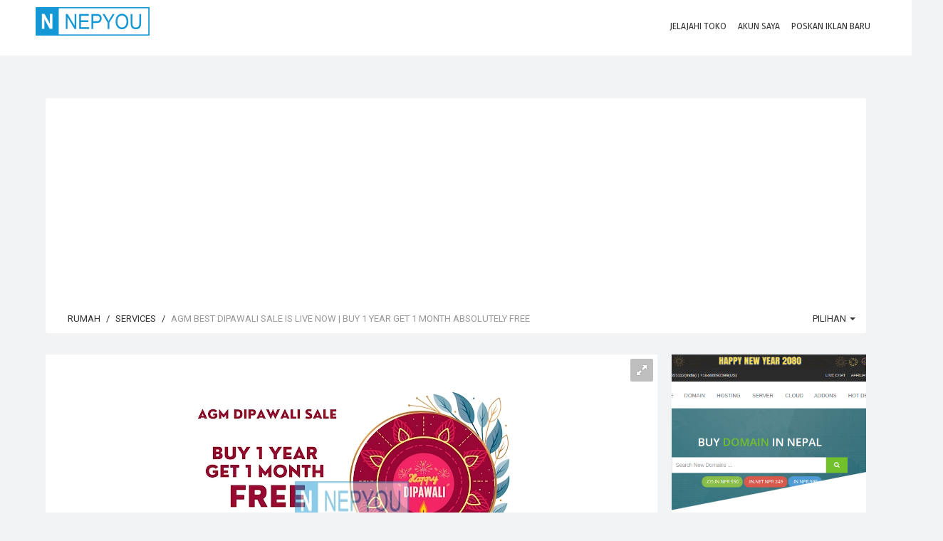

--- FILE ---
content_type: text/html; charset=UTF-8
request_url: https://nepyou.com/listing/agm-best-dipawali-sale-is-live-now-buy-1-year-get-1-month-absolutely-free-1243853937.html?lang=id
body_size: 19725
content:
<!DOCTYPE html>
<html lang="id">
<head>
<!--<heX5rce7Tcmokvad>-->

	<!-- Meta Tags -->
	<meta charset="utf-8">
	<meta http-equiv="X-UA-Compatible" content="IE=edge">
	<meta name="viewport" content="width=device-width, initial-scale=1.0, maximum-scale=1, user-scalable=0">
	<link rel="shortcut icon" href="https://nepyou.com/application/public/uploads/settings/favicon/favicon.png">

	
	<title>AGM BEST DIPAWALI SALE IS LIVE NOW | Buy 1 Year Get 1 Month Absolutely Free | Free Ads Nepal | NepYou</title>
<meta name="description" content="Get One Month Reseller Hosting Absolutely Free on annual subscription of any reseller hosting plan today and get an additional discount of 30% up to maximum NRR.2999 on your every purchase. Hurry up! This epic deal won&rsquo;t last long.To place orders visit our website, https://nepal.agmwebhosting.com/ or for any other query related to products and Offers, contact us @ 9779869421801 or email us at support@agmwebhosting.com&amp;nbsp;&amp;nbsp;">
<meta name="keywords" content="post free classified ads,Free Classified Ads Nepal,classified ads,post free classified,free classified ads,post classified ads,free classified,free classifieds post,free classifieds,free online ads,free posting ads,free ad post,ads for free,post ads online,free ads online,post free ad,job ads,classified ads Nepal,classified ads in Nepal">
<meta itemprop="name" content="AGM BEST DIPAWALI SALE IS LIVE NOW | Buy 1 Year Get 1 Month Absolutely Free | Free Ads Nepal | NepYou">
<meta itemprop="description" content="Get One Month Reseller Hosting Absolutely Free on annual subscription of any reseller hosting plan today and get an additional discount of 30% up to maximum NRR.2999 on your every purchase. Hurry up! This epic deal won’t last long.To place orders visit our website, https://nepal.agmwebhosting.com/ or for any other query related to products and Offers, contact us @ 9779869421801 or email us at support@agmwebhosting.com&nbsp;&nbsp;">
<meta itemprop="image" content="https://nepyou.com/application/public/uploads/images/1243853937/previews/preview_0.jpg">
<meta name="twitter:card" content="product">
<meta name="twitter:site" content="Free Ads Nepal | NepYou">
<meta name="twitter:title" content="AGM BEST DIPAWALI SALE IS LIVE NOW | Buy 1 Year Get 1 Month Absolutely Free | Free Ads Nepal | NepYou">
<meta name="twitter:description" content="Get One Month Reseller Hosting Absolutely Free on annual subscription of any reseller hosting plan today and get an additional discount of 30% up to maximum NRR.2999 on your every purchase. Hurry up! This epic deal won’t last long.To place orders visit our website, https://nepal.agmwebhosting.com/ or for any other query related to products and Offers, contact us @ 9779869421801 or email us at support@agmwebhosting.com&nbsp;&nbsp;">
<meta name="twitter:creator" content="Sandip Adhikari">
<meta name="twitter:image" content="https://nepyou.com/application/public/uploads/images/1243853937/previews/preview_0.jpg">
<meta name="twitter:data1" content="2999 NPR">
<meta name="twitter:label1" content="Price">
<meta property="og:title" content="AGM BEST DIPAWALI SALE IS LIVE NOW | Buy 1 Year Get 1 Month Absolutely Free | Free Ads Nepal | NepYou">
<meta property="og:type" content="product">
<meta property="og:url" content="https://nepyou.com/listing/agm-best-dipawali-sale-is-live-now-buy-1-year-get-1-month-absolutely-free-1243853937.html">
<meta property="og:image" content="https://nepyou.com/application/public/uploads/images/1243853937/previews/preview_0.jpg">
<meta property="og:image:width" content="512">
<meta property="og:image:height" content="330">
<meta property="og:description" content="Get One Month Reseller Hosting Absolutely Free on annual subscription of any reseller hosting plan today and get an additional discount of 30% up to maximum NRR.2999 on your every purchase. Hurry up! This epic deal won’t last long.To place orders visit our website, https://nepal.agmwebhosting.com/ or for any other query related to products and Offers, contact us @ 9779869421801 or email us at support@agmwebhosting.com&nbsp;&nbsp;">
<meta property="og:site_name" content="Free Ads Nepal | NepYou">
<meta property="fb:app_id" content="1897461900278065">


	<!-- Google Fonts -->
	<link href="https://fonts.googleapis.com/css?family=Roboto:400,300,100,500,700,900|Droid+Sans|Source+Sans+Pro|Open+Sans:300,400,700|Lato|Rubik|Fira+Sans:200,300,400" rel="stylesheet" type="text/css">

	<!-- Icon Fonts -->
	<link rel="stylesheet" href="https://maxcdn.bootstrapcdn.com/font-awesome/4.7.0/css/font-awesome.min.css">
	<link href="https://rawgit.com/mendelman/icons/master/icomoon/styles.css" rel="stylesheet" type="text/css">
	<link href="https://nepyou.com/content/assets/front-end/css/icons/tonicons/style.css" rel="stylesheet" type="text/css">
	<link href="https://rawgit.com/mendelman/icons/master/feather/style.css" rel="stylesheet" type="text/css">
	<link href="https://nepyou.com/content/assets/front-end/css/icons/material/css/materialdesignicons.min.css" media="all" rel="stylesheet" type="text/css" />

	<!-- DNS Prefetch -->
	<!--<link href='//www.youtube.com' rel='dns-prefetch'/>-->
	<!--<link href='//apis.google.com' rel='dns-prefetch'/>-->
	<!--<link href='//connect.facebook.net' rel='dns-prefetch'/>-->
	<!--<link href='//cdnjs.cloudflare.com' rel='dns-prefetch'/>-->
	<!--<link href='//www.google-analytics.com' rel='dns-prefetch'/>-->
	<!--<link href='//pagead2.googlesyndication.com' rel='dns-prefetch'/>-->
	<!--<link href='//googleads.g.doubleclick.net' rel='dns-prefetch'/>-->
	<!--<link href='//www.gstatic.com' rel='preconnect'/>-->
	<!--<link href='//www.googletagservices.com' rel='dns-prefetch'/>-->
	<!--<link href='//static.xx.fbcdn.net' rel='dns-prefetch'/>-->
	<!--<link href='//tpc.googlesyndication.com' rel='dns-prefetch'/>-->
	<!--<link href='//syndication.twitter.com' rel='dns-prefetch'/>-->
	
	<!-- StyleSheets -->
	 
	<link href="https://nepyou.com/content/assets/front-end/css/bootstrap.css?v=1.3.5" rel="stylesheet" type="text/css">
	<link href="https://nepyou.com/content/assets/front-end/css/core.css?v=1.3.5" rel="stylesheet" type="text/css">
	<link href="https://nepyou.com/content/assets/front-end/css/components.css?v=1.3.5" rel="stylesheet" type="text/css">
	<link href="https://nepyou.com/content/assets/front-end/css/style.css?v=1.3.5" rel="stylesheet" type="text/css">
		<link href="https://nepyou.com/content/assets/front-end/css/colors.css?v=1.3.5" rel="stylesheet" type="text/css">
    
        <link class="rs-file" href="https://nepyou.com/content/assets/front-end/js/plugins/slider/royalslider.css?v=1.3.6" rel="stylesheet">
    <link href="https://nepyou.com/content/assets/front-end/js/plugins/slider/skins/default/rs-default.css?v=1.3.6" rel="stylesheet">
    <link href="https://nepyou.com/content/assets/front-end/css/extras/starability-growRotate.css" rel="stylesheet">
    <link rel="stylesheet" type="text/css" href="https://nepyou.com/content/assets/front-end/js/plugins/emojionearea/emojionearea.css" media="screen">
	<link rel="stylesheet" type="text/css" href="https://mervick.github.io/lib/google-code-prettify/skins/tomorrow.css" media="screen">

	<!-- Core JS files -->
	<script type="text/javascript" src="https://nepyou.com/content/assets/front-end/js/core/libraries/jquery.min.js"></script>
	<script type="text/javascript" src="https://nepyou.com/content/assets/front-end/js/core/libraries/jquery_ui/core.min.js"></script>

	<script type="text/javascript" src="https://nepyou.com/content/assets/front-end/js/core/app.js"></script>
	<script type="text/javascript" src="https://nepyou.com/content/assets/front-end/js/plugins/ui/ripple.min.js"></script>
	<script type="text/javascript" src="https://nepyou.com/content/assets/front-end/js/plugins/forms/styling/uniform.min.js"></script>
	<script type="text/javascript" src="https://nepyou.com/content/assets/front-end/js/plugins/forms/validation/validate.min.js"></script>
	
	<script src="https://nepyou.com/content/assets/front-end/js/plugins/pagination/jscroll.js"></script>

	<!-- Auto load comments on scroll -->
	<script type="text/javascript">
	    $(function() {

	    	// Comments
	        $('#commentScroll').jscroll({
	        	loadingHtml: '<button type="button" style="width:100%" class="btn btn-default" id="spinner-light-4"><i class="icon-spinner4 spinner position-left"></i> Loading more</button>',
	            autoTrigger: true,
	            nextSelector: '.pagination li.active + li a', 
	            contentSelector: '#commentScroll',
	            callback: function() {
	                $('ul.pagination:visible:first').hide();
	                $(".emojioneareaCm").each(function() {
				        $(this).html(emojione.toImage($(this).html()));
				    });
	            }
	        });

	    });
	      
	</script>

	<!-- Slider -->
	<script class="rs-file" src="https://nepyou.com/content/assets/front-end/js/plugins/slider/jquery.royalslider.min.js"></script>
	<script type="text/javascript">
		$(document).ready(function(){

			// Slider 
			$('#AdsSlider').royalSlider({
			    fullscreen: {
			      enabled: true,
			      nativeFS: true
			    },
			    controlNavigation: 'thumbnails',
			    autoScaleSlider: true, 
			    autoScaleSliderWidth: 980,     
			    autoScaleSliderHeight: 500,
			    loop: true,
			    imageScaleMode: 'fit-if-smaller',
			    navigateByClick: true,
			    numImagesToPreload:2,
			    arrowsNav:true,
			    arrowsNavAutoHide: true,
			    arrowsNavHideOnTouch: true,
			    keyboardNavEnabled: true,
			    fadeinLoadedSlide: false,
			    globalCaption: false,
			    globalCaptionInside: false,
			});


		});
	</script>
	<script type="text/javascript" src="https://nepyou.com/content/assets/front-end/js/plugins/emojionearea/emojionearea.js"></script>
	<script type="text/javascript">
	  	$(document).ready(function() {
	    	$("#commentContent").emojioneArea({
	    		search: false,
	    		useInternalCDN: true,
	    		recentEmojis: false,
	    		autocomplete: true,
	    		autocompleteTones: true
	    	});
		    $(".emojioneareaCm").each(function() {
		        $(this).html(emojione.toImage($(this).html()));
		    });
	  	});
	</script>
	<script type="text/javascript" src='https://maps.google.com/maps/api/js?libraries=places&key=AIzaSyBbHVcU6I_0vf4JwjahJG1W1Qwj4_0TKLA'></script>
    <script src="https://nepyou.com/content/assets/front-end/js/plugins/locationpicker/locationpicker.jquery.min.js"></script>

	<script type="text/javascript" src="https://nepyou.com/content/assets/front-end/js/plugins/forms/selects/select2.min.js"></script>
	<script type="text/javascript" src="https://nepyou.com/content/assets/front-end/js/core/libraries/bootstrap.min.js"></script>
	<script type="text/javascript" src="https://nepyou.com/content/assets/front-end/js/plugins/notifications/noty.min.js"></script>
	<script type="text/javascript" src="https://nepyou.com/content/assets/front-end/js/core/components.min.js?v=1.2"></script>
	<script type="text/javascript" src="https://cdnjs.cloudflare.com/ajax/libs/emojione/2.2.7/lib/js/emojione.min.js"></script>
	<script type="text/javascript" src="https://nepyou.com/content/assets/front-end/js/plugins/loaders/pace.min.js"></script>
	
    <link href="https://nepyou.com/content/assets/front-end/css/custom-css.css" rel="stylesheet" type="text/css">
    
    <script type='text/javascript'>
  window.smartlook||(function(d) {
    var o=smartlook=function(){ o.api.push(arguments)},h=d.getElementsByTagName('head')[0];
    var c=d.createElement('script');o.api=new Array();c.async=true;c.type='text/javascript';
    c.charset='utf-8';c.src='https://web-sdk.smartlook.com/recorder.js';h.appendChild(c);
    })(document);
    smartlook('init', '0a5a1cae4632596f9992fb51cb84fe08a3e47386', { region: 'eu' });
</script>
	
	<!-- Google Analytics Code -->
	<!-- Global site tag (gtag.js) - Google Analytics -->
<script async src="https://www.googletagmanager.com/gtag/js?id=UA-115160912-1"></script>
<script>
  window.dataLayer = window.dataLayer || [];
  function gtag(){dataLayer.push(arguments);}
  gtag('js', new Date());

  gtag('config', 'UA-115160912-1');
</script>


	<!-- Header Code -->
	

    <script async src="https://pagead2.googlesyndication.com/pagead/js/adsbygoogle.js?client=ca-pub-7164391924007025"
     crossorigin="anonymous"></script>

    
    <!--<script>(function(d){let s=d.createElement('script');s.async=true;s.src='https://cjvdfw.com/code/native.js?h=waWQiOjExMjEyODQsInNpZCI6MTEzODk2Miwid2lkIjozMzM2MzgsInNyYyI6Mn0=eyJ';d.head.appendChild(s);})(document);</script>-->
	
</head>

<body id="root" data-root="https://nepyou.com">

	<!-- Main navbar -->
	<nav class="navbar filter-bar filled">

	    <div class="container">

	        <div class="navbar-header">
	            <button type="button" class="navbar-toggle" data-toggle="collapse" data-target=".navbar-ex1-collapse"> <span class="icon7-bar"></span> <span class="icon7-bar"></span> <span class="icon7-bar"></span> </button>
	            <div data-no-turbolink="">
	                <a href="https://nepyou.com/" class="navbar-brand">
	                    <div class="logo"> <img src="https://nepyou.com/application/public/uploads/settings/logo/footer/logo.png"> </div>
	                </a>
	            </div>
	        </div>
	        <div class="navbar-collapse navbar-ex1-collapse collapse" aria-expanded="true" style="">
	            <ul class="nav navbar-nav navbar-right">
	                <li>
	                    <a href="https://nepyou.com/stores"> <i class="feather-bag iconSize-2x"></i>
	                        <p>Jelajahi Toko</p>
	                    </a>
	                </li>

						                <!-- Login/Register -->
	                <li class="big-bundle">
	                    <a href="https://nepyou.com/auth/login"> <i class="feather-head iconSize-2x"></i>
	                        <p>Akun saya</p>
	                    </a>
	                </li>
	                
	                <!-- create new ad -->
	                <li class="big-bundle">
	                    <a href="https://nepyou.com/create"> <i class="feather-plus iconSize-2x"></i>
	                        <p>Poskan Iklan Baru</p>
	                    </a>
	                </li>

	            </ul>
	        </div>
	    </div>
	</nav>
	<!-- /main navbar -->


	<!-- Page container -->
	<div class="page-container">

		<!-- Page content -->
		<div class="page-content">


			<!-- Main content -->
			<div class="content-wrapper">

				<!-- Page Header -->
				
				<!-- Content area -->
				<div class="content">

					

<!-- Login to contact seller -->
<div id="loginToContact" class="modal fade">
	<div class="modal-dialog">
		<div class="modal-content">

			<form action="https://nepyou.com/auth/login?redirect=1243853937" method="POST">

				<input type="hidden" name="_token" value="9F5T3ozrxZEMTKdmmzgAPiQ53IDxBX0MiJW5ig9d">

				<div class="panel-body login-form">
					<div class="text-center">
						<div class="icon-object border-blue text-blue"><i class="icon-key"></i></div>
						<h5 class="content-group">masuk ke akun Anda <small class="display-block">Kredensial anda</small></h5>
					</div>

					<div class="form-group has-feedback has-feedback-left ">
						<input type="text" class="form-control" placeholder="Alamat email" name="email" value="">
						<div class="form-control-feedback">
							<i class="icon-envelop text-muted"></i>
						</div>
											</div>

					<div class="form-group has-feedback has-feedback-left ">
						<input type="password" class="form-control" placeholder="Kata sandi" name="password">
						<div class="form-control-feedback">
							<i class="icon-lock2 text-muted"></i>
						</div>
											</div>

					<div class="form-group login-options">
						<div class="row">
							<div class="col-sm-4">
								<label class="checkbox-inline text-grey-400">
									<input type="checkbox" class="styled" name="remember" checked="">
									Ingat saya
								</label>
							</div>

							<div class="col-sm-8 text-right">
								<ul class="list-inline list-inline-separate heading-text">
																		<li><a href="https://nepyou.com/auth/activation/resend">Kirim ulang link aktivasi</a></li>
																		<li><a href="https://nepyou.com/auth/password/reset">Lupa kata sandi?</a></li>
								</ul>
							</div>
						</div>
					</div>

					<div class="recaptcha">
					
												
					</div>

					<script type="text/javascript">
						$(".styled, .multiselect-container input").uniform({
					        radioClass: 'choice',
	        				wrapperClass: 'border-grey-400 text-grey-400'
					    });
					</script>

					<div class="form-group">
						<button type="submit" class="btn bg-blue btn-block">Masuk</button>
					</div>

					<div class="content-divider text-muted form-group"><span>Atau masuk dengan</span></div>
					<ul class="list-inline form-group list-inline-condensed text-center list-inline-social">

						<!-- Facebook -->
						<li><a href="https://nepyou.com/auth/facebook" class="btn border-indigo text-indigo btn-flat btn-icon btn-rounded"><i class="icon-facebook"></i></a></li>

						<!-- Twitter -->
						<li><a href="https://nepyou.com/auth/twitter" class="btn border-info text-info btn-flat btn-icon btn-rounded"><i class="icon-twitter"></i></a></li>

						<!-- Google -->
						<li><a href="https://nepyou.com/auth/google" class="btn border-danger-400 text-danger-400 btn-flat btn-icon btn-rounded"><i class="icon-google-plus"></i></a></li>

					</ul>

					<div class="content-divider text-muted form-group"><span>Tidak punya akun</span></div>
					<a href="https://nepyou.com/auth/register" class="btn btn-default btn-block content-group">Daftar</a>
				</div>
			</form>
		</div>
	</div>
</div>


<!-- Show Phone Number -->
<div id="show_phone_number" class="modal fade">
	<div class="modal-dialog">
		<div class="modal-content">
			<div class="modal-header bg-success">
				<button type="button" class="close" data-dismiss="modal">&times;</button>
				<h5 class="modal-title text-uppercase">Nomor telepon penjual</h5>
			</div>

			<div class="modal-body">

				<!-- Phone Number -->
				<div class="form-group has-feedback has-feedback-left">
					<input type="text" class="form-control" readonly="" value="9864333497">
					<div class="form-control-feedback">
						<i class="icon-phone2"></i>
					</div>
				</div>

									<?xml version="1.0" encoding="UTF-8"?>
<svg xmlns="http://www.w3.org/2000/svg" xmlns:xlink="http://www.w3.org/1999/xlink" version="1.1" width="200px" height="200px" viewBox="0 0 200 200"><defs><rect id="r0" width="6" height="6" fill="#000000"/></defs><rect x="0" y="0" width="200" height="200" fill="#fefefe"/><use x="37" y="37" xlink:href="#r0"/><use x="43" y="37" xlink:href="#r0"/><use x="49" y="37" xlink:href="#r0"/><use x="55" y="37" xlink:href="#r0"/><use x="61" y="37" xlink:href="#r0"/><use x="67" y="37" xlink:href="#r0"/><use x="73" y="37" xlink:href="#r0"/><use x="91" y="37" xlink:href="#r0"/><use x="109" y="37" xlink:href="#r0"/><use x="121" y="37" xlink:href="#r0"/><use x="127" y="37" xlink:href="#r0"/><use x="133" y="37" xlink:href="#r0"/><use x="139" y="37" xlink:href="#r0"/><use x="145" y="37" xlink:href="#r0"/><use x="151" y="37" xlink:href="#r0"/><use x="157" y="37" xlink:href="#r0"/><use x="37" y="43" xlink:href="#r0"/><use x="73" y="43" xlink:href="#r0"/><use x="85" y="43" xlink:href="#r0"/><use x="103" y="43" xlink:href="#r0"/><use x="121" y="43" xlink:href="#r0"/><use x="157" y="43" xlink:href="#r0"/><use x="37" y="49" xlink:href="#r0"/><use x="49" y="49" xlink:href="#r0"/><use x="55" y="49" xlink:href="#r0"/><use x="61" y="49" xlink:href="#r0"/><use x="73" y="49" xlink:href="#r0"/><use x="91" y="49" xlink:href="#r0"/><use x="121" y="49" xlink:href="#r0"/><use x="133" y="49" xlink:href="#r0"/><use x="139" y="49" xlink:href="#r0"/><use x="145" y="49" xlink:href="#r0"/><use x="157" y="49" xlink:href="#r0"/><use x="37" y="55" xlink:href="#r0"/><use x="49" y="55" xlink:href="#r0"/><use x="55" y="55" xlink:href="#r0"/><use x="61" y="55" xlink:href="#r0"/><use x="73" y="55" xlink:href="#r0"/><use x="85" y="55" xlink:href="#r0"/><use x="103" y="55" xlink:href="#r0"/><use x="121" y="55" xlink:href="#r0"/><use x="133" y="55" xlink:href="#r0"/><use x="139" y="55" xlink:href="#r0"/><use x="145" y="55" xlink:href="#r0"/><use x="157" y="55" xlink:href="#r0"/><use x="37" y="61" xlink:href="#r0"/><use x="49" y="61" xlink:href="#r0"/><use x="55" y="61" xlink:href="#r0"/><use x="61" y="61" xlink:href="#r0"/><use x="73" y="61" xlink:href="#r0"/><use x="97" y="61" xlink:href="#r0"/><use x="109" y="61" xlink:href="#r0"/><use x="121" y="61" xlink:href="#r0"/><use x="133" y="61" xlink:href="#r0"/><use x="139" y="61" xlink:href="#r0"/><use x="145" y="61" xlink:href="#r0"/><use x="157" y="61" xlink:href="#r0"/><use x="37" y="67" xlink:href="#r0"/><use x="73" y="67" xlink:href="#r0"/><use x="85" y="67" xlink:href="#r0"/><use x="91" y="67" xlink:href="#r0"/><use x="97" y="67" xlink:href="#r0"/><use x="109" y="67" xlink:href="#r0"/><use x="121" y="67" xlink:href="#r0"/><use x="157" y="67" xlink:href="#r0"/><use x="37" y="73" xlink:href="#r0"/><use x="43" y="73" xlink:href="#r0"/><use x="49" y="73" xlink:href="#r0"/><use x="55" y="73" xlink:href="#r0"/><use x="61" y="73" xlink:href="#r0"/><use x="67" y="73" xlink:href="#r0"/><use x="73" y="73" xlink:href="#r0"/><use x="85" y="73" xlink:href="#r0"/><use x="97" y="73" xlink:href="#r0"/><use x="109" y="73" xlink:href="#r0"/><use x="121" y="73" xlink:href="#r0"/><use x="127" y="73" xlink:href="#r0"/><use x="133" y="73" xlink:href="#r0"/><use x="139" y="73" xlink:href="#r0"/><use x="145" y="73" xlink:href="#r0"/><use x="151" y="73" xlink:href="#r0"/><use x="157" y="73" xlink:href="#r0"/><use x="97" y="79" xlink:href="#r0"/><use x="103" y="79" xlink:href="#r0"/><use x="37" y="85" xlink:href="#r0"/><use x="43" y="85" xlink:href="#r0"/><use x="49" y="85" xlink:href="#r0"/><use x="55" y="85" xlink:href="#r0"/><use x="61" y="85" xlink:href="#r0"/><use x="73" y="85" xlink:href="#r0"/><use x="79" y="85" xlink:href="#r0"/><use x="85" y="85" xlink:href="#r0"/><use x="91" y="85" xlink:href="#r0"/><use x="103" y="85" xlink:href="#r0"/><use x="109" y="85" xlink:href="#r0"/><use x="115" y="85" xlink:href="#r0"/><use x="127" y="85" xlink:href="#r0"/><use x="139" y="85" xlink:href="#r0"/><use x="151" y="85" xlink:href="#r0"/><use x="37" y="91" xlink:href="#r0"/><use x="67" y="91" xlink:href="#r0"/><use x="91" y="91" xlink:href="#r0"/><use x="103" y="91" xlink:href="#r0"/><use x="115" y="91" xlink:href="#r0"/><use x="133" y="91" xlink:href="#r0"/><use x="139" y="91" xlink:href="#r0"/><use x="145" y="91" xlink:href="#r0"/><use x="157" y="91" xlink:href="#r0"/><use x="49" y="97" xlink:href="#r0"/><use x="55" y="97" xlink:href="#r0"/><use x="67" y="97" xlink:href="#r0"/><use x="73" y="97" xlink:href="#r0"/><use x="79" y="97" xlink:href="#r0"/><use x="97" y="97" xlink:href="#r0"/><use x="109" y="97" xlink:href="#r0"/><use x="127" y="97" xlink:href="#r0"/><use x="139" y="97" xlink:href="#r0"/><use x="145" y="97" xlink:href="#r0"/><use x="151" y="97" xlink:href="#r0"/><use x="37" y="103" xlink:href="#r0"/><use x="43" y="103" xlink:href="#r0"/><use x="79" y="103" xlink:href="#r0"/><use x="103" y="103" xlink:href="#r0"/><use x="109" y="103" xlink:href="#r0"/><use x="127" y="103" xlink:href="#r0"/><use x="133" y="103" xlink:href="#r0"/><use x="139" y="103" xlink:href="#r0"/><use x="145" y="103" xlink:href="#r0"/><use x="55" y="109" xlink:href="#r0"/><use x="73" y="109" xlink:href="#r0"/><use x="79" y="109" xlink:href="#r0"/><use x="91" y="109" xlink:href="#r0"/><use x="115" y="109" xlink:href="#r0"/><use x="121" y="109" xlink:href="#r0"/><use x="151" y="109" xlink:href="#r0"/><use x="85" y="115" xlink:href="#r0"/><use x="91" y="115" xlink:href="#r0"/><use x="97" y="115" xlink:href="#r0"/><use x="103" y="115" xlink:href="#r0"/><use x="133" y="115" xlink:href="#r0"/><use x="139" y="115" xlink:href="#r0"/><use x="151" y="115" xlink:href="#r0"/><use x="157" y="115" xlink:href="#r0"/><use x="37" y="121" xlink:href="#r0"/><use x="43" y="121" xlink:href="#r0"/><use x="49" y="121" xlink:href="#r0"/><use x="55" y="121" xlink:href="#r0"/><use x="61" y="121" xlink:href="#r0"/><use x="67" y="121" xlink:href="#r0"/><use x="73" y="121" xlink:href="#r0"/><use x="85" y="121" xlink:href="#r0"/><use x="91" y="121" xlink:href="#r0"/><use x="97" y="121" xlink:href="#r0"/><use x="109" y="121" xlink:href="#r0"/><use x="115" y="121" xlink:href="#r0"/><use x="121" y="121" xlink:href="#r0"/><use x="127" y="121" xlink:href="#r0"/><use x="145" y="121" xlink:href="#r0"/><use x="151" y="121" xlink:href="#r0"/><use x="37" y="127" xlink:href="#r0"/><use x="73" y="127" xlink:href="#r0"/><use x="91" y="127" xlink:href="#r0"/><use x="109" y="127" xlink:href="#r0"/><use x="127" y="127" xlink:href="#r0"/><use x="145" y="127" xlink:href="#r0"/><use x="157" y="127" xlink:href="#r0"/><use x="37" y="133" xlink:href="#r0"/><use x="49" y="133" xlink:href="#r0"/><use x="55" y="133" xlink:href="#r0"/><use x="61" y="133" xlink:href="#r0"/><use x="73" y="133" xlink:href="#r0"/><use x="85" y="133" xlink:href="#r0"/><use x="91" y="133" xlink:href="#r0"/><use x="103" y="133" xlink:href="#r0"/><use x="109" y="133" xlink:href="#r0"/><use x="115" y="133" xlink:href="#r0"/><use x="121" y="133" xlink:href="#r0"/><use x="127" y="133" xlink:href="#r0"/><use x="133" y="133" xlink:href="#r0"/><use x="139" y="133" xlink:href="#r0"/><use x="151" y="133" xlink:href="#r0"/><use x="157" y="133" xlink:href="#r0"/><use x="37" y="139" xlink:href="#r0"/><use x="49" y="139" xlink:href="#r0"/><use x="55" y="139" xlink:href="#r0"/><use x="61" y="139" xlink:href="#r0"/><use x="73" y="139" xlink:href="#r0"/><use x="85" y="139" xlink:href="#r0"/><use x="91" y="139" xlink:href="#r0"/><use x="103" y="139" xlink:href="#r0"/><use x="133" y="139" xlink:href="#r0"/><use x="37" y="145" xlink:href="#r0"/><use x="49" y="145" xlink:href="#r0"/><use x="55" y="145" xlink:href="#r0"/><use x="61" y="145" xlink:href="#r0"/><use x="73" y="145" xlink:href="#r0"/><use x="85" y="145" xlink:href="#r0"/><use x="97" y="145" xlink:href="#r0"/><use x="109" y="145" xlink:href="#r0"/><use x="115" y="145" xlink:href="#r0"/><use x="121" y="145" xlink:href="#r0"/><use x="127" y="145" xlink:href="#r0"/><use x="37" y="151" xlink:href="#r0"/><use x="73" y="151" xlink:href="#r0"/><use x="85" y="151" xlink:href="#r0"/><use x="91" y="151" xlink:href="#r0"/><use x="97" y="151" xlink:href="#r0"/><use x="103" y="151" xlink:href="#r0"/><use x="145" y="151" xlink:href="#r0"/><use x="37" y="157" xlink:href="#r0"/><use x="43" y="157" xlink:href="#r0"/><use x="49" y="157" xlink:href="#r0"/><use x="55" y="157" xlink:href="#r0"/><use x="61" y="157" xlink:href="#r0"/><use x="67" y="157" xlink:href="#r0"/><use x="73" y="157" xlink:href="#r0"/><use x="85" y="157" xlink:href="#r0"/><use x="91" y="157" xlink:href="#r0"/><use x="97" y="157" xlink:href="#r0"/><use x="109" y="157" xlink:href="#r0"/><use x="115" y="157" xlink:href="#r0"/><use x="121" y="157" xlink:href="#r0"/><use x="127" y="157" xlink:href="#r0"/><use x="133" y="157" xlink:href="#r0"/><use x="139" y="157" xlink:href="#r0"/><use x="151" y="157" xlink:href="#r0"/></svg>

				
				<div class="text-center text-muted">
					<span class="text-danger">PERINGATAN!</span> Jangan pernah mengirim uang terlebih dahulu ke penjual melalui transfer bank atau melalui agen transfer uang saat membeli barang yang ada di situs.
				</div>

			</div>

		</div>
	</div>
</div>

<!-- Ad Details -->
<div class="row" itemscope itemtype="https://schema.org/Product">
	
	
	
	<!-- Page Breadcrumb -->
	<div class="col-md-12">
		
		<div class="breadcrumb-line breadcrumb-line-component content-group-lg">
			<ul class="breadcrumb text-uppercase">
				<li><a href="https://nepyou.com/"><i class="icon-home2 position-left"></i> Rumah</a></li>
				<li><a href="https://nepyou.com/category/Community/Services">Services</a></li>
				<li class="active" itemprop="name">AGM BEST DIPAWALI SALE IS LIVE NOW | Buy 1 Year Get 1 Month Absolutely Free</li>
			</ul>

			<ul class="breadcrumb-elements text-uppercase">
				<li class="dropdown">
					<a href="#" class="dropdown-toggle" data-toggle="dropdown">
						<i class="icon-gear position-left"></i>
						Pilihan
						<span class="caret"></span>
					</a>

					<ul class="dropdown-menu dropdown-menu-left">

						
						<li><a href="#send" data-toggle="modal" data-target="#sendToFriend"><i class="icon-envelope pull-left"></i> Kirim ke teman</a></li>

						<li><a href="#report" data-ad-id="1243853937" id="reportAd"><i class="icon-flag7 pull-left"></i> Laporkan Penyalahgunaan</a></li>

					</ul>
				</li>
			</ul>
		</div>

		
		<!-- Send to friend -->
		<div id="sendToFriend" class="modal fade">
			<div class="modal-dialog">
				<div class="modal-content">
					<div class="modal-header bg-success text-uppercase">
						<button type="button" class="close" data-dismiss="modal">&times;</button>
						<h5 class="modal-title text-uppercase">Kirim ke teman</h5>
					</div>

					<form action="https://nepyou.com/tools/send" method="POST" id="sendFriend">
						<div class="modal-body">

							<meta name="csrf-token" content="9F5T3ozrxZEMTKdmmzgAPiQ53IDxBX0MiJW5ig9d" id="sendToFriendToken">

							<input hidden="" name="sendToFriendAdId" content="1243853937" id="sendToFriendAdId">

							<!-- Your Email Address -->
							<div class="form-group">
								<label>Alamat email anda</label>
								<input type="email" required="" placeholder="Masukkan alamat e-mail anda disini" id="senderEmail" class="form-control" name="senderEmail">
							</div>

							<!-- Friend Email Address -->
							<div class="form-group">
								<label>Alamat e-mail teman anda</label>
								<input type="email" required="" placeholder="Masukkan alamat e-mail teman Anda di sini" id="friendEmail" class="form-control" name="friendEmail">
							</div>

							<!-- Message Content -->
							<div class="form-group">
								<label>Pesan Anda</label>
								<textarea rows="4" required="" placeholder="Masukkan pesan anda" id="messageContent" class="form-control" name="messageContent"></textarea>
							</div>

						</div>

						<div class="modal-footer">
							<button type="submit" class="btn btn-success">Mengirim pesan</button>
						</div>
					</form>
				</div>
			</div>
		</div>

	</div>

	<div class="col-md-9">

		<div class="panel panel-flat">

			<div class="panel-body" style="padding: 0px">

					<div id="slideShow">

						<!-- Ad Photos -->
						<div id="AdsSlider" class="royalSlider rsDefault"><a class="rsImg bugaga" data-rsw="100%" data-rsh="500" data-rsbigimg="https://nepyou.com/application/public/uploads/images/1243853937/previews/preview_0.jpg" href="https://nepyou.com/application/public/uploads/images/1243853937/previews/preview_0.jpg"><img class="rsTmb" width="96" height="72" src="https://nepyou.com/application/public/uploads/images/1243853937/previews/preview_0.jpg"></a></div>

					</div>

			</div>

			<div class="panel-footer" style="border-top: 1px solid #efefef;padding: 2px;">
				<div class="heading-elements">
					<ul class="list-inline list-inline-separate heading-text text-muted pull-right">
						<li>Nov 12, 2020 (5 tahun yang lalu)</li>

												<li>Nego</li>
						
												<li>Barang baru</li>
											</ul>
					<ul class="list-inline list-inline-separate heading-text pull-left quick-stats-rtl">
						<li><b>4766</b><span class="text-muted"> Tampilan</span></li>
						<li><b>0</b><span class="text-muted"> Suka</span></li>
						<li><b>0</b><span class="text-muted"> Komentar</span></li>
					</ul>
				</div>
			</div>

		</div>

		<!-- Ad Description -->
		<div class="panel panel-flat">

			<i class="icon-spinner4 spinner pull-right mt-10 mr-10 text-muted" style="display: none;" id="translateSpinner"></i>
			<div class="panel-body text-muted" id="ad_description" itemprop="description">
				<span><p>Get One Month Reseller Hosting Absolutely Free on annual subscription of any reseller hosting plan today and get an additional discount of 30% up to maximum NRR.2999 on your every purchase. Hurry up! This epic deal won’t last long.</p>To place orders visit our website, <a rel="nofollow" target="_blank" href="https://nepal.agmwebhosting.com/">https://nepal.agmwebhosting.com/</a> or for any other query related to products and Offers, contact us @ 9779869421801 or email us at <a rel="nofollow" target="_blank">support@agmwebhosting.com</a>&nbsp;&nbsp;</span><br>
			</div>

			<div class="panel-footer">
				<div class="heading-elements">

					<div class="btn-group">
						<input type="hidden" name="csrf-token" content="9F5T3ozrxZEMTKdmmzgAPiQ53IDxBX0MiJW5ig9d" id="translateToken">

						<!-- Translator -->
						<a data-toggle="dropdown" href="whatsapp://send?text=AGM BEST DIPAWALI SALE IS LIVE NOW | Buy 1 Year Get 1 Month Absolutely Free https://nepyou.com/listing/agm-best-dipawali-sale-is-live-now-buy-1-year-get-1-month-absolutely-free-1243853937.html" class="dropdown-toggle translatorLink"><img  data-popup="tooltip" data-placement="top" data-container="body" title="Menterjemahkan" data-src="https://nepyou.com/content/assets/front-end/images/brands/translator.png" class="lozad img-circle img-xs" alt=""></a>

	                	<ul class="dropdown-menu dropdown-menu-left translateLinks">
							<li><a class="translateTo" data-lang-to="ar" href="#"> العربية</a></li>
							<li><a class="translateTo" data-lang-to="en" href="#"> English</a></li>
							<li><a class="translateTo" data-lang-to="fr" href="#"> Français</a></li>
							<li><a class="translateTo" data-lang-to="es" href="#"> Español</a></li>
							<li><a class="translateTo" data-lang-to="tr" href="#"> Türkçe</a></li>
							<li><a class="translateTo" data-lang-to="ko" href="#"> 조선말</a></li>
							<li><a class="translateTo" data-lang-to="my" href="#"> Bahasa Melayu</a></li>
							<li><a class="translateTo" data-lang-to="pl" href="#"> Polski</a></li>
							<li><a class="translateTo" data-lang-to="ro" href="#"> Română</a></li>
							<li><a class="translateTo" data-lang-to="ru" href="#"> Русский</a></li>
							<li><a class="translateTo" data-lang-to="sk" href="#"> Slovenčina</a></li>
							<li><a class="translateTo" data-lang-to="fi" href="#"> Suomi</a></li>
							<li><a class="translateTo" data-lang-to="jp" href="#"> 日本語</a></li>
							<li><a class="translateTo" data-lang-to="ta" href="#"> Tamil</a></li>
							<li><a class="translateTo" data-lang-to="de" href="#"> Deutsch</a></li>
							<li><a class="translateTo" data-lang-to="sv" href="#"> Svenska</a></li>
							<li><a class="translateTo" data-lang-to="hu" href="#"> Magyar</a></li>
							<li><a class="translateTo" data-lang-to="uk" href="#"> Українська</a></li>
							<li><a class="translateTo" data-lang-to="id" href="#"> Bahasa Indonesia</a></li>
							<li><a class="translateTo" data-lang-to="th" href="#"> ไทเขิน</a></li>
							<li><a class="translateTo" data-lang-to="it" href="#"> Italiano</a></li>
							<li><a class="translateTo" data-lang-to="no" href="#"> Norsk</a></li>
							<li><a class="translateTo" data-lang-to="cs" href="#"> Český Jazyk</a></li>
							<li><a class="translateTo" data-lang-to="hi" href="#"> हिन्दी</a></li>
							<li><a class="translateTo" data-lang-to="zh-TW" href="#"> 中文繁體</a></li>
							<li><a class="translateTo" data-lang-to="zh-CN" href="#"> 简体中文</a></li>
							<li><a class="translateTo" data-lang-to="ga" href="#"> Gaeilge</a></li>
						</ul>

						
					</div>

					<ul style="margin-top: 3px;" class="list-inline heading-text pull-right shareButtons">
						
						<!-- Share on WhatsApp -->
						<li style="padding-right: 10px;"><a href="whatsapp://send?text=AGM BEST DIPAWALI SALE IS LIVE NOW | Buy 1 Year Get 1 Month Absolutely Free https://nepyou.com/listing/agm-best-dipawali-sale-is-live-now-buy-1-year-get-1-month-absolutely-free-1243853937.html"><img  data-popup="tooltip" data-placement="top" data-container="body" title="Berbagi via whatsapp" data-src="https://nepyou.com/content/assets/front-end/images/brands/whatsapp.png" class="lozad img-circle img-xs" alt=""></a></li>

						<!-- Share on Digg -->
						<li style="padding-right: 10px;"><a href="https://www.digg.com/submit?url=https://nepyou.com/listing/agm-best-dipawali-sale-is-live-now-buy-1-year-get-1-month-absolutely-free-1243853937.html" target="_blank"><img  data-popup="tooltip" data-placement="top" data-container="body" title="Bagikan di digg" data-src="https://nepyou.com/content/assets/front-end/images/brands/digg.png" class="lozad img-circle img-xs" alt=""></a></li>

						<!-- Share on Stumbleupon -->
						<li style="padding-right: 10px;"><a href="https://www.stumbleupon.com/submit?url=https://nepyou.com/listing/agm-best-dipawali-sale-is-live-now-buy-1-year-get-1-month-absolutely-free-1243853937.html&title=AGM BEST DIPAWALI SALE IS LIVE NOW | Buy 1 Year Get 1 Month Absolutely Free" target="_blank"><img  data-popup="tooltip" data-placement="top" data-container="body" title="Berbagi pada stumbleupon" data-src="https://nepyou.com/content/assets/front-end/images/brands/stumbleupon.png" class="lozad img-circle img-xs" alt=""></a></li>

						<!-- Share on Facebook -->
						<li style="padding-right: 10px;"><a href="https://www.facebook.com/sharer.php?u=https://nepyou.com/listing/agm-best-dipawali-sale-is-live-now-buy-1-year-get-1-month-absolutely-free-1243853937.html" target="_blank"><img  data-popup="tooltip" data-placement="top" data-container="body" title="Bagikan di Facebook" data-src="https://nepyou.com/content/assets/front-end/images/brands/facebook.png" class="lozad img-circle img-xs" alt=""></a></li>

						<!-- Share on Twitter -->
						<li style="padding-right: 10px;"><a href="https://twitter.com/share?url=https://nepyou.com/listing/agm-best-dipawali-sale-is-live-now-buy-1-year-get-1-month-absolutely-free-1243853937.html&text=AGM BEST DIPAWALI SALE IS LIVE NOW | Buy 1 Year Get 1 Month Absolutely Free" target="_blank"><img  data-popup="tooltip" data-placement="top" data-container="body" title="Berbagi di twitter" data-src="https://nepyou.com/content/assets/front-end/images/brands/twitter.png" class="lozad img-circle img-xs" alt=""></a></li>

						<!-- Share on Google Plus -->
						<li style="padding-right: 10px;"><a href="https://plus.google.com/share?url=https://nepyou.com/listing/agm-best-dipawali-sale-is-live-now-buy-1-year-get-1-month-absolutely-free-1243853937.html" target="_blank"><img  data-popup="tooltip" data-placement="top" data-container="body" title="Bagikan di google" data-src="https://nepyou.com/content/assets/front-end/images/brands/google.png" class="lozad img-circle img-xs" alt=""></a></li>

						<li style="padding-right: 10px;"><a data-toggle="modal" data-target="#scanQrCode" href="#"><img  data-popup="tooltip" data-placement="top" data-container="body" title="Pindai kode QR" data-src="https://nepyou.com/content/assets/front-end/images/brands/qr-code.png" class="lozad img-circle img-xs" alt=""></a></li>

						<!-- Qr Code Scan -->
						<div id="scanQrCode" class="modal fade">
							<div class="modal-dialog modal-xs" style="width: 30%;">
								<div class="modal-content">
									<div class="modal-header bg-success">
										<button type="button" class="close" data-dismiss="modal">&times;</button>
										<h5 class="modal-title text-uppercase">Pindai kode QR</h5>
									</div>

									<div class="modal-body">

										<?xml version="1.0" encoding="UTF-8"?>
<svg xmlns="http://www.w3.org/2000/svg" xmlns:xlink="http://www.w3.org/1999/xlink" version="1.1" width="300px" height="300px" viewBox="0 0 300 300"><defs><rect id="r0" width="6" height="6" fill="#000000"/></defs><rect x="0" y="0" width="300" height="300" fill="#fefefe"/><use x="27" y="27" xlink:href="#r0"/><use x="33" y="27" xlink:href="#r0"/><use x="39" y="27" xlink:href="#r0"/><use x="45" y="27" xlink:href="#r0"/><use x="51" y="27" xlink:href="#r0"/><use x="57" y="27" xlink:href="#r0"/><use x="63" y="27" xlink:href="#r0"/><use x="75" y="27" xlink:href="#r0"/><use x="87" y="27" xlink:href="#r0"/><use x="111" y="27" xlink:href="#r0"/><use x="117" y="27" xlink:href="#r0"/><use x="123" y="27" xlink:href="#r0"/><use x="153" y="27" xlink:href="#r0"/><use x="183" y="27" xlink:href="#r0"/><use x="195" y="27" xlink:href="#r0"/><use x="213" y="27" xlink:href="#r0"/><use x="219" y="27" xlink:href="#r0"/><use x="231" y="27" xlink:href="#r0"/><use x="237" y="27" xlink:href="#r0"/><use x="243" y="27" xlink:href="#r0"/><use x="249" y="27" xlink:href="#r0"/><use x="255" y="27" xlink:href="#r0"/><use x="261" y="27" xlink:href="#r0"/><use x="267" y="27" xlink:href="#r0"/><use x="27" y="33" xlink:href="#r0"/><use x="63" y="33" xlink:href="#r0"/><use x="81" y="33" xlink:href="#r0"/><use x="99" y="33" xlink:href="#r0"/><use x="111" y="33" xlink:href="#r0"/><use x="135" y="33" xlink:href="#r0"/><use x="147" y="33" xlink:href="#r0"/><use x="153" y="33" xlink:href="#r0"/><use x="165" y="33" xlink:href="#r0"/><use x="177" y="33" xlink:href="#r0"/><use x="189" y="33" xlink:href="#r0"/><use x="213" y="33" xlink:href="#r0"/><use x="219" y="33" xlink:href="#r0"/><use x="231" y="33" xlink:href="#r0"/><use x="267" y="33" xlink:href="#r0"/><use x="27" y="39" xlink:href="#r0"/><use x="39" y="39" xlink:href="#r0"/><use x="45" y="39" xlink:href="#r0"/><use x="51" y="39" xlink:href="#r0"/><use x="63" y="39" xlink:href="#r0"/><use x="75" y="39" xlink:href="#r0"/><use x="81" y="39" xlink:href="#r0"/><use x="105" y="39" xlink:href="#r0"/><use x="111" y="39" xlink:href="#r0"/><use x="117" y="39" xlink:href="#r0"/><use x="129" y="39" xlink:href="#r0"/><use x="147" y="39" xlink:href="#r0"/><use x="165" y="39" xlink:href="#r0"/><use x="171" y="39" xlink:href="#r0"/><use x="183" y="39" xlink:href="#r0"/><use x="189" y="39" xlink:href="#r0"/><use x="195" y="39" xlink:href="#r0"/><use x="201" y="39" xlink:href="#r0"/><use x="219" y="39" xlink:href="#r0"/><use x="231" y="39" xlink:href="#r0"/><use x="243" y="39" xlink:href="#r0"/><use x="249" y="39" xlink:href="#r0"/><use x="255" y="39" xlink:href="#r0"/><use x="267" y="39" xlink:href="#r0"/><use x="27" y="45" xlink:href="#r0"/><use x="39" y="45" xlink:href="#r0"/><use x="45" y="45" xlink:href="#r0"/><use x="51" y="45" xlink:href="#r0"/><use x="63" y="45" xlink:href="#r0"/><use x="75" y="45" xlink:href="#r0"/><use x="99" y="45" xlink:href="#r0"/><use x="117" y="45" xlink:href="#r0"/><use x="171" y="45" xlink:href="#r0"/><use x="189" y="45" xlink:href="#r0"/><use x="231" y="45" xlink:href="#r0"/><use x="243" y="45" xlink:href="#r0"/><use x="249" y="45" xlink:href="#r0"/><use x="255" y="45" xlink:href="#r0"/><use x="267" y="45" xlink:href="#r0"/><use x="27" y="51" xlink:href="#r0"/><use x="39" y="51" xlink:href="#r0"/><use x="45" y="51" xlink:href="#r0"/><use x="51" y="51" xlink:href="#r0"/><use x="63" y="51" xlink:href="#r0"/><use x="75" y="51" xlink:href="#r0"/><use x="81" y="51" xlink:href="#r0"/><use x="87" y="51" xlink:href="#r0"/><use x="123" y="51" xlink:href="#r0"/><use x="129" y="51" xlink:href="#r0"/><use x="135" y="51" xlink:href="#r0"/><use x="159" y="51" xlink:href="#r0"/><use x="165" y="51" xlink:href="#r0"/><use x="171" y="51" xlink:href="#r0"/><use x="195" y="51" xlink:href="#r0"/><use x="201" y="51" xlink:href="#r0"/><use x="207" y="51" xlink:href="#r0"/><use x="219" y="51" xlink:href="#r0"/><use x="231" y="51" xlink:href="#r0"/><use x="243" y="51" xlink:href="#r0"/><use x="249" y="51" xlink:href="#r0"/><use x="255" y="51" xlink:href="#r0"/><use x="267" y="51" xlink:href="#r0"/><use x="27" y="57" xlink:href="#r0"/><use x="63" y="57" xlink:href="#r0"/><use x="81" y="57" xlink:href="#r0"/><use x="93" y="57" xlink:href="#r0"/><use x="117" y="57" xlink:href="#r0"/><use x="123" y="57" xlink:href="#r0"/><use x="129" y="57" xlink:href="#r0"/><use x="135" y="57" xlink:href="#r0"/><use x="141" y="57" xlink:href="#r0"/><use x="147" y="57" xlink:href="#r0"/><use x="153" y="57" xlink:href="#r0"/><use x="171" y="57" xlink:href="#r0"/><use x="183" y="57" xlink:href="#r0"/><use x="189" y="57" xlink:href="#r0"/><use x="195" y="57" xlink:href="#r0"/><use x="201" y="57" xlink:href="#r0"/><use x="207" y="57" xlink:href="#r0"/><use x="231" y="57" xlink:href="#r0"/><use x="267" y="57" xlink:href="#r0"/><use x="27" y="63" xlink:href="#r0"/><use x="33" y="63" xlink:href="#r0"/><use x="39" y="63" xlink:href="#r0"/><use x="45" y="63" xlink:href="#r0"/><use x="51" y="63" xlink:href="#r0"/><use x="57" y="63" xlink:href="#r0"/><use x="63" y="63" xlink:href="#r0"/><use x="75" y="63" xlink:href="#r0"/><use x="87" y="63" xlink:href="#r0"/><use x="99" y="63" xlink:href="#r0"/><use x="111" y="63" xlink:href="#r0"/><use x="123" y="63" xlink:href="#r0"/><use x="135" y="63" xlink:href="#r0"/><use x="147" y="63" xlink:href="#r0"/><use x="159" y="63" xlink:href="#r0"/><use x="171" y="63" xlink:href="#r0"/><use x="183" y="63" xlink:href="#r0"/><use x="195" y="63" xlink:href="#r0"/><use x="207" y="63" xlink:href="#r0"/><use x="219" y="63" xlink:href="#r0"/><use x="231" y="63" xlink:href="#r0"/><use x="237" y="63" xlink:href="#r0"/><use x="243" y="63" xlink:href="#r0"/><use x="249" y="63" xlink:href="#r0"/><use x="255" y="63" xlink:href="#r0"/><use x="261" y="63" xlink:href="#r0"/><use x="267" y="63" xlink:href="#r0"/><use x="87" y="69" xlink:href="#r0"/><use x="99" y="69" xlink:href="#r0"/><use x="105" y="69" xlink:href="#r0"/><use x="111" y="69" xlink:href="#r0"/><use x="117" y="69" xlink:href="#r0"/><use x="123" y="69" xlink:href="#r0"/><use x="141" y="69" xlink:href="#r0"/><use x="153" y="69" xlink:href="#r0"/><use x="183" y="69" xlink:href="#r0"/><use x="189" y="69" xlink:href="#r0"/><use x="195" y="69" xlink:href="#r0"/><use x="213" y="69" xlink:href="#r0"/><use x="27" y="75" xlink:href="#r0"/><use x="33" y="75" xlink:href="#r0"/><use x="39" y="75" xlink:href="#r0"/><use x="45" y="75" xlink:href="#r0"/><use x="63" y="75" xlink:href="#r0"/><use x="75" y="75" xlink:href="#r0"/><use x="81" y="75" xlink:href="#r0"/><use x="87" y="75" xlink:href="#r0"/><use x="93" y="75" xlink:href="#r0"/><use x="99" y="75" xlink:href="#r0"/><use x="105" y="75" xlink:href="#r0"/><use x="111" y="75" xlink:href="#r0"/><use x="117" y="75" xlink:href="#r0"/><use x="123" y="75" xlink:href="#r0"/><use x="135" y="75" xlink:href="#r0"/><use x="141" y="75" xlink:href="#r0"/><use x="147" y="75" xlink:href="#r0"/><use x="159" y="75" xlink:href="#r0"/><use x="171" y="75" xlink:href="#r0"/><use x="177" y="75" xlink:href="#r0"/><use x="207" y="75" xlink:href="#r0"/><use x="213" y="75" xlink:href="#r0"/><use x="219" y="75" xlink:href="#r0"/><use x="225" y="75" xlink:href="#r0"/><use x="243" y="75" xlink:href="#r0"/><use x="249" y="75" xlink:href="#r0"/><use x="255" y="75" xlink:href="#r0"/><use x="267" y="75" xlink:href="#r0"/><use x="33" y="81" xlink:href="#r0"/><use x="39" y="81" xlink:href="#r0"/><use x="57" y="81" xlink:href="#r0"/><use x="69" y="81" xlink:href="#r0"/><use x="81" y="81" xlink:href="#r0"/><use x="93" y="81" xlink:href="#r0"/><use x="105" y="81" xlink:href="#r0"/><use x="111" y="81" xlink:href="#r0"/><use x="123" y="81" xlink:href="#r0"/><use x="135" y="81" xlink:href="#r0"/><use x="141" y="81" xlink:href="#r0"/><use x="153" y="81" xlink:href="#r0"/><use x="159" y="81" xlink:href="#r0"/><use x="183" y="81" xlink:href="#r0"/><use x="195" y="81" xlink:href="#r0"/><use x="213" y="81" xlink:href="#r0"/><use x="225" y="81" xlink:href="#r0"/><use x="231" y="81" xlink:href="#r0"/><use x="237" y="81" xlink:href="#r0"/><use x="249" y="81" xlink:href="#r0"/><use x="27" y="87" xlink:href="#r0"/><use x="33" y="87" xlink:href="#r0"/><use x="39" y="87" xlink:href="#r0"/><use x="45" y="87" xlink:href="#r0"/><use x="51" y="87" xlink:href="#r0"/><use x="57" y="87" xlink:href="#r0"/><use x="63" y="87" xlink:href="#r0"/><use x="75" y="87" xlink:href="#r0"/><use x="87" y="87" xlink:href="#r0"/><use x="105" y="87" xlink:href="#r0"/><use x="123" y="87" xlink:href="#r0"/><use x="135" y="87" xlink:href="#r0"/><use x="153" y="87" xlink:href="#r0"/><use x="177" y="87" xlink:href="#r0"/><use x="183" y="87" xlink:href="#r0"/><use x="207" y="87" xlink:href="#r0"/><use x="219" y="87" xlink:href="#r0"/><use x="237" y="87" xlink:href="#r0"/><use x="243" y="87" xlink:href="#r0"/><use x="249" y="87" xlink:href="#r0"/><use x="267" y="87" xlink:href="#r0"/><use x="27" y="93" xlink:href="#r0"/><use x="51" y="93" xlink:href="#r0"/><use x="57" y="93" xlink:href="#r0"/><use x="81" y="93" xlink:href="#r0"/><use x="87" y="93" xlink:href="#r0"/><use x="93" y="93" xlink:href="#r0"/><use x="117" y="93" xlink:href="#r0"/><use x="129" y="93" xlink:href="#r0"/><use x="147" y="93" xlink:href="#r0"/><use x="153" y="93" xlink:href="#r0"/><use x="165" y="93" xlink:href="#r0"/><use x="189" y="93" xlink:href="#r0"/><use x="219" y="93" xlink:href="#r0"/><use x="237" y="93" xlink:href="#r0"/><use x="261" y="93" xlink:href="#r0"/><use x="27" y="99" xlink:href="#r0"/><use x="39" y="99" xlink:href="#r0"/><use x="51" y="99" xlink:href="#r0"/><use x="63" y="99" xlink:href="#r0"/><use x="75" y="99" xlink:href="#r0"/><use x="93" y="99" xlink:href="#r0"/><use x="111" y="99" xlink:href="#r0"/><use x="117" y="99" xlink:href="#r0"/><use x="123" y="99" xlink:href="#r0"/><use x="153" y="99" xlink:href="#r0"/><use x="171" y="99" xlink:href="#r0"/><use x="183" y="99" xlink:href="#r0"/><use x="189" y="99" xlink:href="#r0"/><use x="195" y="99" xlink:href="#r0"/><use x="207" y="99" xlink:href="#r0"/><use x="231" y="99" xlink:href="#r0"/><use x="243" y="99" xlink:href="#r0"/><use x="27" y="105" xlink:href="#r0"/><use x="33" y="105" xlink:href="#r0"/><use x="39" y="105" xlink:href="#r0"/><use x="51" y="105" xlink:href="#r0"/><use x="69" y="105" xlink:href="#r0"/><use x="87" y="105" xlink:href="#r0"/><use x="93" y="105" xlink:href="#r0"/><use x="111" y="105" xlink:href="#r0"/><use x="129" y="105" xlink:href="#r0"/><use x="147" y="105" xlink:href="#r0"/><use x="195" y="105" xlink:href="#r0"/><use x="201" y="105" xlink:href="#r0"/><use x="207" y="105" xlink:href="#r0"/><use x="225" y="105" xlink:href="#r0"/><use x="249" y="105" xlink:href="#r0"/><use x="255" y="105" xlink:href="#r0"/><use x="33" y="111" xlink:href="#r0"/><use x="57" y="111" xlink:href="#r0"/><use x="63" y="111" xlink:href="#r0"/><use x="75" y="111" xlink:href="#r0"/><use x="99" y="111" xlink:href="#r0"/><use x="111" y="111" xlink:href="#r0"/><use x="129" y="111" xlink:href="#r0"/><use x="135" y="111" xlink:href="#r0"/><use x="153" y="111" xlink:href="#r0"/><use x="171" y="111" xlink:href="#r0"/><use x="183" y="111" xlink:href="#r0"/><use x="195" y="111" xlink:href="#r0"/><use x="201" y="111" xlink:href="#r0"/><use x="213" y="111" xlink:href="#r0"/><use x="219" y="111" xlink:href="#r0"/><use x="225" y="111" xlink:href="#r0"/><use x="231" y="111" xlink:href="#r0"/><use x="237" y="111" xlink:href="#r0"/><use x="243" y="111" xlink:href="#r0"/><use x="249" y="111" xlink:href="#r0"/><use x="255" y="111" xlink:href="#r0"/><use x="45" y="117" xlink:href="#r0"/><use x="51" y="117" xlink:href="#r0"/><use x="57" y="117" xlink:href="#r0"/><use x="69" y="117" xlink:href="#r0"/><use x="75" y="117" xlink:href="#r0"/><use x="87" y="117" xlink:href="#r0"/><use x="99" y="117" xlink:href="#r0"/><use x="105" y="117" xlink:href="#r0"/><use x="117" y="117" xlink:href="#r0"/><use x="135" y="117" xlink:href="#r0"/><use x="141" y="117" xlink:href="#r0"/><use x="147" y="117" xlink:href="#r0"/><use x="153" y="117" xlink:href="#r0"/><use x="159" y="117" xlink:href="#r0"/><use x="165" y="117" xlink:href="#r0"/><use x="171" y="117" xlink:href="#r0"/><use x="195" y="117" xlink:href="#r0"/><use x="201" y="117" xlink:href="#r0"/><use x="207" y="117" xlink:href="#r0"/><use x="213" y="117" xlink:href="#r0"/><use x="219" y="117" xlink:href="#r0"/><use x="225" y="117" xlink:href="#r0"/><use x="231" y="117" xlink:href="#r0"/><use x="237" y="117" xlink:href="#r0"/><use x="243" y="117" xlink:href="#r0"/><use x="249" y="117" xlink:href="#r0"/><use x="261" y="117" xlink:href="#r0"/><use x="267" y="117" xlink:href="#r0"/><use x="33" y="123" xlink:href="#r0"/><use x="63" y="123" xlink:href="#r0"/><use x="93" y="123" xlink:href="#r0"/><use x="99" y="123" xlink:href="#r0"/><use x="105" y="123" xlink:href="#r0"/><use x="123" y="123" xlink:href="#r0"/><use x="129" y="123" xlink:href="#r0"/><use x="135" y="123" xlink:href="#r0"/><use x="165" y="123" xlink:href="#r0"/><use x="177" y="123" xlink:href="#r0"/><use x="207" y="123" xlink:href="#r0"/><use x="219" y="123" xlink:href="#r0"/><use x="225" y="123" xlink:href="#r0"/><use x="243" y="123" xlink:href="#r0"/><use x="249" y="123" xlink:href="#r0"/><use x="255" y="123" xlink:href="#r0"/><use x="261" y="123" xlink:href="#r0"/><use x="27" y="129" xlink:href="#r0"/><use x="33" y="129" xlink:href="#r0"/><use x="51" y="129" xlink:href="#r0"/><use x="57" y="129" xlink:href="#r0"/><use x="69" y="129" xlink:href="#r0"/><use x="75" y="129" xlink:href="#r0"/><use x="81" y="129" xlink:href="#r0"/><use x="87" y="129" xlink:href="#r0"/><use x="105" y="129" xlink:href="#r0"/><use x="123" y="129" xlink:href="#r0"/><use x="135" y="129" xlink:href="#r0"/><use x="141" y="129" xlink:href="#r0"/><use x="147" y="129" xlink:href="#r0"/><use x="159" y="129" xlink:href="#r0"/><use x="171" y="129" xlink:href="#r0"/><use x="177" y="129" xlink:href="#r0"/><use x="183" y="129" xlink:href="#r0"/><use x="189" y="129" xlink:href="#r0"/><use x="207" y="129" xlink:href="#r0"/><use x="219" y="129" xlink:href="#r0"/><use x="225" y="129" xlink:href="#r0"/><use x="231" y="129" xlink:href="#r0"/><use x="237" y="129" xlink:href="#r0"/><use x="243" y="129" xlink:href="#r0"/><use x="261" y="129" xlink:href="#r0"/><use x="267" y="129" xlink:href="#r0"/><use x="33" y="135" xlink:href="#r0"/><use x="39" y="135" xlink:href="#r0"/><use x="57" y="135" xlink:href="#r0"/><use x="63" y="135" xlink:href="#r0"/><use x="69" y="135" xlink:href="#r0"/><use x="75" y="135" xlink:href="#r0"/><use x="87" y="135" xlink:href="#r0"/><use x="93" y="135" xlink:href="#r0"/><use x="135" y="135" xlink:href="#r0"/><use x="141" y="135" xlink:href="#r0"/><use x="177" y="135" xlink:href="#r0"/><use x="183" y="135" xlink:href="#r0"/><use x="201" y="135" xlink:href="#r0"/><use x="213" y="135" xlink:href="#r0"/><use x="225" y="135" xlink:href="#r0"/><use x="249" y="135" xlink:href="#r0"/><use x="255" y="135" xlink:href="#r0"/><use x="267" y="135" xlink:href="#r0"/><use x="27" y="141" xlink:href="#r0"/><use x="33" y="141" xlink:href="#r0"/><use x="45" y="141" xlink:href="#r0"/><use x="57" y="141" xlink:href="#r0"/><use x="81" y="141" xlink:href="#r0"/><use x="99" y="141" xlink:href="#r0"/><use x="117" y="141" xlink:href="#r0"/><use x="123" y="141" xlink:href="#r0"/><use x="129" y="141" xlink:href="#r0"/><use x="141" y="141" xlink:href="#r0"/><use x="147" y="141" xlink:href="#r0"/><use x="159" y="141" xlink:href="#r0"/><use x="171" y="141" xlink:href="#r0"/><use x="183" y="141" xlink:href="#r0"/><use x="189" y="141" xlink:href="#r0"/><use x="195" y="141" xlink:href="#r0"/><use x="201" y="141" xlink:href="#r0"/><use x="213" y="141" xlink:href="#r0"/><use x="219" y="141" xlink:href="#r0"/><use x="225" y="141" xlink:href="#r0"/><use x="231" y="141" xlink:href="#r0"/><use x="237" y="141" xlink:href="#r0"/><use x="249" y="141" xlink:href="#r0"/><use x="255" y="141" xlink:href="#r0"/><use x="267" y="141" xlink:href="#r0"/><use x="33" y="147" xlink:href="#r0"/><use x="39" y="147" xlink:href="#r0"/><use x="45" y="147" xlink:href="#r0"/><use x="51" y="147" xlink:href="#r0"/><use x="57" y="147" xlink:href="#r0"/><use x="63" y="147" xlink:href="#r0"/><use x="69" y="147" xlink:href="#r0"/><use x="87" y="147" xlink:href="#r0"/><use x="105" y="147" xlink:href="#r0"/><use x="123" y="147" xlink:href="#r0"/><use x="141" y="147" xlink:href="#r0"/><use x="171" y="147" xlink:href="#r0"/><use x="183" y="147" xlink:href="#r0"/><use x="195" y="147" xlink:href="#r0"/><use x="201" y="147" xlink:href="#r0"/><use x="213" y="147" xlink:href="#r0"/><use x="231" y="147" xlink:href="#r0"/><use x="237" y="147" xlink:href="#r0"/><use x="249" y="147" xlink:href="#r0"/><use x="267" y="147" xlink:href="#r0"/><use x="33" y="153" xlink:href="#r0"/><use x="45" y="153" xlink:href="#r0"/><use x="57" y="153" xlink:href="#r0"/><use x="81" y="153" xlink:href="#r0"/><use x="87" y="153" xlink:href="#r0"/><use x="111" y="153" xlink:href="#r0"/><use x="117" y="153" xlink:href="#r0"/><use x="123" y="153" xlink:href="#r0"/><use x="135" y="153" xlink:href="#r0"/><use x="141" y="153" xlink:href="#r0"/><use x="147" y="153" xlink:href="#r0"/><use x="153" y="153" xlink:href="#r0"/><use x="159" y="153" xlink:href="#r0"/><use x="171" y="153" xlink:href="#r0"/><use x="189" y="153" xlink:href="#r0"/><use x="195" y="153" xlink:href="#r0"/><use x="207" y="153" xlink:href="#r0"/><use x="213" y="153" xlink:href="#r0"/><use x="219" y="153" xlink:href="#r0"/><use x="237" y="153" xlink:href="#r0"/><use x="243" y="153" xlink:href="#r0"/><use x="249" y="153" xlink:href="#r0"/><use x="261" y="153" xlink:href="#r0"/><use x="27" y="159" xlink:href="#r0"/><use x="33" y="159" xlink:href="#r0"/><use x="39" y="159" xlink:href="#r0"/><use x="45" y="159" xlink:href="#r0"/><use x="63" y="159" xlink:href="#r0"/><use x="75" y="159" xlink:href="#r0"/><use x="81" y="159" xlink:href="#r0"/><use x="105" y="159" xlink:href="#r0"/><use x="117" y="159" xlink:href="#r0"/><use x="141" y="159" xlink:href="#r0"/><use x="147" y="159" xlink:href="#r0"/><use x="153" y="159" xlink:href="#r0"/><use x="159" y="159" xlink:href="#r0"/><use x="165" y="159" xlink:href="#r0"/><use x="171" y="159" xlink:href="#r0"/><use x="177" y="159" xlink:href="#r0"/><use x="195" y="159" xlink:href="#r0"/><use x="207" y="159" xlink:href="#r0"/><use x="213" y="159" xlink:href="#r0"/><use x="219" y="159" xlink:href="#r0"/><use x="225" y="159" xlink:href="#r0"/><use x="237" y="159" xlink:href="#r0"/><use x="243" y="159" xlink:href="#r0"/><use x="261" y="159" xlink:href="#r0"/><use x="33" y="165" xlink:href="#r0"/><use x="45" y="165" xlink:href="#r0"/><use x="69" y="165" xlink:href="#r0"/><use x="81" y="165" xlink:href="#r0"/><use x="87" y="165" xlink:href="#r0"/><use x="93" y="165" xlink:href="#r0"/><use x="99" y="165" xlink:href="#r0"/><use x="117" y="165" xlink:href="#r0"/><use x="129" y="165" xlink:href="#r0"/><use x="159" y="165" xlink:href="#r0"/><use x="165" y="165" xlink:href="#r0"/><use x="189" y="165" xlink:href="#r0"/><use x="201" y="165" xlink:href="#r0"/><use x="219" y="165" xlink:href="#r0"/><use x="225" y="165" xlink:href="#r0"/><use x="237" y="165" xlink:href="#r0"/><use x="249" y="165" xlink:href="#r0"/><use x="261" y="165" xlink:href="#r0"/><use x="39" y="171" xlink:href="#r0"/><use x="45" y="171" xlink:href="#r0"/><use x="63" y="171" xlink:href="#r0"/><use x="81" y="171" xlink:href="#r0"/><use x="93" y="171" xlink:href="#r0"/><use x="105" y="171" xlink:href="#r0"/><use x="111" y="171" xlink:href="#r0"/><use x="147" y="171" xlink:href="#r0"/><use x="153" y="171" xlink:href="#r0"/><use x="183" y="171" xlink:href="#r0"/><use x="189" y="171" xlink:href="#r0"/><use x="195" y="171" xlink:href="#r0"/><use x="219" y="171" xlink:href="#r0"/><use x="225" y="171" xlink:href="#r0"/><use x="237" y="171" xlink:href="#r0"/><use x="249" y="171" xlink:href="#r0"/><use x="27" y="177" xlink:href="#r0"/><use x="33" y="177" xlink:href="#r0"/><use x="39" y="177" xlink:href="#r0"/><use x="45" y="177" xlink:href="#r0"/><use x="51" y="177" xlink:href="#r0"/><use x="57" y="177" xlink:href="#r0"/><use x="75" y="177" xlink:href="#r0"/><use x="81" y="177" xlink:href="#r0"/><use x="93" y="177" xlink:href="#r0"/><use x="99" y="177" xlink:href="#r0"/><use x="105" y="177" xlink:href="#r0"/><use x="123" y="177" xlink:href="#r0"/><use x="135" y="177" xlink:href="#r0"/><use x="147" y="177" xlink:href="#r0"/><use x="159" y="177" xlink:href="#r0"/><use x="201" y="177" xlink:href="#r0"/><use x="243" y="177" xlink:href="#r0"/><use x="249" y="177" xlink:href="#r0"/><use x="255" y="177" xlink:href="#r0"/><use x="261" y="177" xlink:href="#r0"/><use x="33" y="183" xlink:href="#r0"/><use x="57" y="183" xlink:href="#r0"/><use x="63" y="183" xlink:href="#r0"/><use x="69" y="183" xlink:href="#r0"/><use x="99" y="183" xlink:href="#r0"/><use x="111" y="183" xlink:href="#r0"/><use x="117" y="183" xlink:href="#r0"/><use x="123" y="183" xlink:href="#r0"/><use x="129" y="183" xlink:href="#r0"/><use x="135" y="183" xlink:href="#r0"/><use x="153" y="183" xlink:href="#r0"/><use x="159" y="183" xlink:href="#r0"/><use x="171" y="183" xlink:href="#r0"/><use x="183" y="183" xlink:href="#r0"/><use x="189" y="183" xlink:href="#r0"/><use x="195" y="183" xlink:href="#r0"/><use x="201" y="183" xlink:href="#r0"/><use x="207" y="183" xlink:href="#r0"/><use x="213" y="183" xlink:href="#r0"/><use x="219" y="183" xlink:href="#r0"/><use x="231" y="183" xlink:href="#r0"/><use x="243" y="183" xlink:href="#r0"/><use x="255" y="183" xlink:href="#r0"/><use x="267" y="183" xlink:href="#r0"/><use x="27" y="189" xlink:href="#r0"/><use x="39" y="189" xlink:href="#r0"/><use x="45" y="189" xlink:href="#r0"/><use x="51" y="189" xlink:href="#r0"/><use x="87" y="189" xlink:href="#r0"/><use x="93" y="189" xlink:href="#r0"/><use x="105" y="189" xlink:href="#r0"/><use x="123" y="189" xlink:href="#r0"/><use x="129" y="189" xlink:href="#r0"/><use x="135" y="189" xlink:href="#r0"/><use x="141" y="189" xlink:href="#r0"/><use x="147" y="189" xlink:href="#r0"/><use x="153" y="189" xlink:href="#r0"/><use x="159" y="189" xlink:href="#r0"/><use x="165" y="189" xlink:href="#r0"/><use x="183" y="189" xlink:href="#r0"/><use x="195" y="189" xlink:href="#r0"/><use x="213" y="189" xlink:href="#r0"/><use x="219" y="189" xlink:href="#r0"/><use x="225" y="189" xlink:href="#r0"/><use x="231" y="189" xlink:href="#r0"/><use x="243" y="189" xlink:href="#r0"/><use x="267" y="189" xlink:href="#r0"/><use x="27" y="195" xlink:href="#r0"/><use x="63" y="195" xlink:href="#r0"/><use x="69" y="195" xlink:href="#r0"/><use x="81" y="195" xlink:href="#r0"/><use x="87" y="195" xlink:href="#r0"/><use x="93" y="195" xlink:href="#r0"/><use x="99" y="195" xlink:href="#r0"/><use x="123" y="195" xlink:href="#r0"/><use x="129" y="195" xlink:href="#r0"/><use x="135" y="195" xlink:href="#r0"/><use x="153" y="195" xlink:href="#r0"/><use x="165" y="195" xlink:href="#r0"/><use x="171" y="195" xlink:href="#r0"/><use x="177" y="195" xlink:href="#r0"/><use x="183" y="195" xlink:href="#r0"/><use x="195" y="195" xlink:href="#r0"/><use x="225" y="195" xlink:href="#r0"/><use x="231" y="195" xlink:href="#r0"/><use x="243" y="195" xlink:href="#r0"/><use x="255" y="195" xlink:href="#r0"/><use x="33" y="201" xlink:href="#r0"/><use x="39" y="201" xlink:href="#r0"/><use x="45" y="201" xlink:href="#r0"/><use x="51" y="201" xlink:href="#r0"/><use x="81" y="201" xlink:href="#r0"/><use x="105" y="201" xlink:href="#r0"/><use x="123" y="201" xlink:href="#r0"/><use x="147" y="201" xlink:href="#r0"/><use x="171" y="201" xlink:href="#r0"/><use x="177" y="201" xlink:href="#r0"/><use x="207" y="201" xlink:href="#r0"/><use x="219" y="201" xlink:href="#r0"/><use x="225" y="201" xlink:href="#r0"/><use x="231" y="201" xlink:href="#r0"/><use x="237" y="201" xlink:href="#r0"/><use x="267" y="201" xlink:href="#r0"/><use x="27" y="207" xlink:href="#r0"/><use x="39" y="207" xlink:href="#r0"/><use x="45" y="207" xlink:href="#r0"/><use x="51" y="207" xlink:href="#r0"/><use x="57" y="207" xlink:href="#r0"/><use x="63" y="207" xlink:href="#r0"/><use x="75" y="207" xlink:href="#r0"/><use x="81" y="207" xlink:href="#r0"/><use x="87" y="207" xlink:href="#r0"/><use x="105" y="207" xlink:href="#r0"/><use x="111" y="207" xlink:href="#r0"/><use x="117" y="207" xlink:href="#r0"/><use x="123" y="207" xlink:href="#r0"/><use x="129" y="207" xlink:href="#r0"/><use x="147" y="207" xlink:href="#r0"/><use x="159" y="207" xlink:href="#r0"/><use x="165" y="207" xlink:href="#r0"/><use x="171" y="207" xlink:href="#r0"/><use x="177" y="207" xlink:href="#r0"/><use x="189" y="207" xlink:href="#r0"/><use x="195" y="207" xlink:href="#r0"/><use x="201" y="207" xlink:href="#r0"/><use x="213" y="207" xlink:href="#r0"/><use x="249" y="207" xlink:href="#r0"/><use x="255" y="207" xlink:href="#r0"/><use x="39" y="213" xlink:href="#r0"/><use x="81" y="213" xlink:href="#r0"/><use x="93" y="213" xlink:href="#r0"/><use x="141" y="213" xlink:href="#r0"/><use x="147" y="213" xlink:href="#r0"/><use x="159" y="213" xlink:href="#r0"/><use x="177" y="213" xlink:href="#r0"/><use x="183" y="213" xlink:href="#r0"/><use x="189" y="213" xlink:href="#r0"/><use x="195" y="213" xlink:href="#r0"/><use x="213" y="213" xlink:href="#r0"/><use x="225" y="213" xlink:href="#r0"/><use x="231" y="213" xlink:href="#r0"/><use x="255" y="213" xlink:href="#r0"/><use x="267" y="213" xlink:href="#r0"/><use x="33" y="219" xlink:href="#r0"/><use x="39" y="219" xlink:href="#r0"/><use x="51" y="219" xlink:href="#r0"/><use x="63" y="219" xlink:href="#r0"/><use x="69" y="219" xlink:href="#r0"/><use x="111" y="219" xlink:href="#r0"/><use x="141" y="219" xlink:href="#r0"/><use x="153" y="219" xlink:href="#r0"/><use x="171" y="219" xlink:href="#r0"/><use x="177" y="219" xlink:href="#r0"/><use x="183" y="219" xlink:href="#r0"/><use x="195" y="219" xlink:href="#r0"/><use x="213" y="219" xlink:href="#r0"/><use x="219" y="219" xlink:href="#r0"/><use x="225" y="219" xlink:href="#r0"/><use x="231" y="219" xlink:href="#r0"/><use x="237" y="219" xlink:href="#r0"/><use x="243" y="219" xlink:href="#r0"/><use x="249" y="219" xlink:href="#r0"/><use x="255" y="219" xlink:href="#r0"/><use x="75" y="225" xlink:href="#r0"/><use x="93" y="225" xlink:href="#r0"/><use x="99" y="225" xlink:href="#r0"/><use x="111" y="225" xlink:href="#r0"/><use x="117" y="225" xlink:href="#r0"/><use x="123" y="225" xlink:href="#r0"/><use x="147" y="225" xlink:href="#r0"/><use x="153" y="225" xlink:href="#r0"/><use x="159" y="225" xlink:href="#r0"/><use x="183" y="225" xlink:href="#r0"/><use x="189" y="225" xlink:href="#r0"/><use x="195" y="225" xlink:href="#r0"/><use x="213" y="225" xlink:href="#r0"/><use x="219" y="225" xlink:href="#r0"/><use x="243" y="225" xlink:href="#r0"/><use x="249" y="225" xlink:href="#r0"/><use x="27" y="231" xlink:href="#r0"/><use x="33" y="231" xlink:href="#r0"/><use x="39" y="231" xlink:href="#r0"/><use x="45" y="231" xlink:href="#r0"/><use x="51" y="231" xlink:href="#r0"/><use x="57" y="231" xlink:href="#r0"/><use x="63" y="231" xlink:href="#r0"/><use x="81" y="231" xlink:href="#r0"/><use x="87" y="231" xlink:href="#r0"/><use x="93" y="231" xlink:href="#r0"/><use x="111" y="231" xlink:href="#r0"/><use x="117" y="231" xlink:href="#r0"/><use x="129" y="231" xlink:href="#r0"/><use x="141" y="231" xlink:href="#r0"/><use x="147" y="231" xlink:href="#r0"/><use x="153" y="231" xlink:href="#r0"/><use x="165" y="231" xlink:href="#r0"/><use x="177" y="231" xlink:href="#r0"/><use x="195" y="231" xlink:href="#r0"/><use x="207" y="231" xlink:href="#r0"/><use x="213" y="231" xlink:href="#r0"/><use x="219" y="231" xlink:href="#r0"/><use x="231" y="231" xlink:href="#r0"/><use x="243" y="231" xlink:href="#r0"/><use x="249" y="231" xlink:href="#r0"/><use x="261" y="231" xlink:href="#r0"/><use x="267" y="231" xlink:href="#r0"/><use x="27" y="237" xlink:href="#r0"/><use x="63" y="237" xlink:href="#r0"/><use x="81" y="237" xlink:href="#r0"/><use x="87" y="237" xlink:href="#r0"/><use x="93" y="237" xlink:href="#r0"/><use x="99" y="237" xlink:href="#r0"/><use x="105" y="237" xlink:href="#r0"/><use x="111" y="237" xlink:href="#r0"/><use x="117" y="237" xlink:href="#r0"/><use x="123" y="237" xlink:href="#r0"/><use x="135" y="237" xlink:href="#r0"/><use x="147" y="237" xlink:href="#r0"/><use x="153" y="237" xlink:href="#r0"/><use x="165" y="237" xlink:href="#r0"/><use x="171" y="237" xlink:href="#r0"/><use x="177" y="237" xlink:href="#r0"/><use x="189" y="237" xlink:href="#r0"/><use x="201" y="237" xlink:href="#r0"/><use x="219" y="237" xlink:href="#r0"/><use x="243" y="237" xlink:href="#r0"/><use x="249" y="237" xlink:href="#r0"/><use x="27" y="243" xlink:href="#r0"/><use x="39" y="243" xlink:href="#r0"/><use x="45" y="243" xlink:href="#r0"/><use x="51" y="243" xlink:href="#r0"/><use x="63" y="243" xlink:href="#r0"/><use x="81" y="243" xlink:href="#r0"/><use x="87" y="243" xlink:href="#r0"/><use x="99" y="243" xlink:href="#r0"/><use x="117" y="243" xlink:href="#r0"/><use x="135" y="243" xlink:href="#r0"/><use x="147" y="243" xlink:href="#r0"/><use x="153" y="243" xlink:href="#r0"/><use x="183" y="243" xlink:href="#r0"/><use x="189" y="243" xlink:href="#r0"/><use x="201" y="243" xlink:href="#r0"/><use x="213" y="243" xlink:href="#r0"/><use x="219" y="243" xlink:href="#r0"/><use x="225" y="243" xlink:href="#r0"/><use x="231" y="243" xlink:href="#r0"/><use x="237" y="243" xlink:href="#r0"/><use x="243" y="243" xlink:href="#r0"/><use x="249" y="243" xlink:href="#r0"/><use x="255" y="243" xlink:href="#r0"/><use x="261" y="243" xlink:href="#r0"/><use x="27" y="249" xlink:href="#r0"/><use x="39" y="249" xlink:href="#r0"/><use x="45" y="249" xlink:href="#r0"/><use x="51" y="249" xlink:href="#r0"/><use x="63" y="249" xlink:href="#r0"/><use x="75" y="249" xlink:href="#r0"/><use x="81" y="249" xlink:href="#r0"/><use x="87" y="249" xlink:href="#r0"/><use x="93" y="249" xlink:href="#r0"/><use x="99" y="249" xlink:href="#r0"/><use x="123" y="249" xlink:href="#r0"/><use x="129" y="249" xlink:href="#r0"/><use x="135" y="249" xlink:href="#r0"/><use x="141" y="249" xlink:href="#r0"/><use x="147" y="249" xlink:href="#r0"/><use x="159" y="249" xlink:href="#r0"/><use x="165" y="249" xlink:href="#r0"/><use x="171" y="249" xlink:href="#r0"/><use x="195" y="249" xlink:href="#r0"/><use x="201" y="249" xlink:href="#r0"/><use x="207" y="249" xlink:href="#r0"/><use x="231" y="249" xlink:href="#r0"/><use x="237" y="249" xlink:href="#r0"/><use x="243" y="249" xlink:href="#r0"/><use x="255" y="249" xlink:href="#r0"/><use x="261" y="249" xlink:href="#r0"/><use x="27" y="255" xlink:href="#r0"/><use x="39" y="255" xlink:href="#r0"/><use x="45" y="255" xlink:href="#r0"/><use x="51" y="255" xlink:href="#r0"/><use x="63" y="255" xlink:href="#r0"/><use x="75" y="255" xlink:href="#r0"/><use x="81" y="255" xlink:href="#r0"/><use x="93" y="255" xlink:href="#r0"/><use x="117" y="255" xlink:href="#r0"/><use x="123" y="255" xlink:href="#r0"/><use x="129" y="255" xlink:href="#r0"/><use x="135" y="255" xlink:href="#r0"/><use x="141" y="255" xlink:href="#r0"/><use x="147" y="255" xlink:href="#r0"/><use x="153" y="255" xlink:href="#r0"/><use x="183" y="255" xlink:href="#r0"/><use x="189" y="255" xlink:href="#r0"/><use x="195" y="255" xlink:href="#r0"/><use x="201" y="255" xlink:href="#r0"/><use x="207" y="255" xlink:href="#r0"/><use x="225" y="255" xlink:href="#r0"/><use x="231" y="255" xlink:href="#r0"/><use x="243" y="255" xlink:href="#r0"/><use x="249" y="255" xlink:href="#r0"/><use x="255" y="255" xlink:href="#r0"/><use x="267" y="255" xlink:href="#r0"/><use x="27" y="261" xlink:href="#r0"/><use x="63" y="261" xlink:href="#r0"/><use x="75" y="261" xlink:href="#r0"/><use x="81" y="261" xlink:href="#r0"/><use x="93" y="261" xlink:href="#r0"/><use x="105" y="261" xlink:href="#r0"/><use x="123" y="261" xlink:href="#r0"/><use x="141" y="261" xlink:href="#r0"/><use x="153" y="261" xlink:href="#r0"/><use x="165" y="261" xlink:href="#r0"/><use x="195" y="261" xlink:href="#r0"/><use x="213" y="261" xlink:href="#r0"/><use x="237" y="261" xlink:href="#r0"/><use x="249" y="261" xlink:href="#r0"/><use x="255" y="261" xlink:href="#r0"/><use x="267" y="261" xlink:href="#r0"/><use x="27" y="267" xlink:href="#r0"/><use x="33" y="267" xlink:href="#r0"/><use x="39" y="267" xlink:href="#r0"/><use x="45" y="267" xlink:href="#r0"/><use x="51" y="267" xlink:href="#r0"/><use x="57" y="267" xlink:href="#r0"/><use x="63" y="267" xlink:href="#r0"/><use x="75" y="267" xlink:href="#r0"/><use x="99" y="267" xlink:href="#r0"/><use x="117" y="267" xlink:href="#r0"/><use x="123" y="267" xlink:href="#r0"/><use x="165" y="267" xlink:href="#r0"/><use x="177" y="267" xlink:href="#r0"/><use x="183" y="267" xlink:href="#r0"/><use x="195" y="267" xlink:href="#r0"/><use x="213" y="267" xlink:href="#r0"/><use x="231" y="267" xlink:href="#r0"/><use x="237" y="267" xlink:href="#r0"/><use x="249" y="267" xlink:href="#r0"/><use x="255" y="267" xlink:href="#r0"/><use x="261" y="267" xlink:href="#r0"/></svg>


									</div>
								</div>
							</div>
						</div>

					</ul>
				</div>
			</div>
		</div>

				<!-- Geo Location -->
		<div class="panel panel-flat">
			<div id="adGeoLocationMap" style="width: 100%;height: 450px"></div>
			<script>
                $('#adGeoLocationMap').locationpicker({
                    location: {
                        latitude: "27.7172453",
                        longitude: "85.3239605"
                    },
                    radius: 300
                });
            </script>
		</div>
		
				<!-- Advertisment -->
		<!--<div class="advertisment">-->
		    
		<!--    <div class="panel panel-flat">-->
		<!--        <script async src="https://pagead2.googlesyndication.com/pagead/js/adsbygoogle.js"></script>-->
                <!-- Detail Page Horizontal -->
  <!--              <ins class="adsbygoogle"-->
  <!--                   style="display:block"-->
  <!--                   data-ad-client="ca-pub-7164391924007025"-->
  <!--                   data-ad-slot="1982816611"-->
  <!--                   data-ad-format="auto"-->
  <!--                   data-full-width-responsive="true"></ins>-->
  <!--              <script>-->
  <!--                   (adsbygoogle = window.adsbygoogle || []).push({});-->
  <!--              </script>-->
		<!--    </div>-->
		<!--   	-->
		<!--</div>-->
		
		<div class="row">

			<!-- Related Ads -->
						
			<div class="col-md-3">

                <div class="card card-blog">
                    <ul class="tags">
                                                
                        
                                            </ul>
                    <div class="card-image">
                        <a href="https://nepyou.com/listing/provide-the-best-reseller-hosting-in-nepal-agm-web-hosting-753295094.html">
                            <img src="https://nepyou.com/application/public/uploads/images/753295094/thumbnails/thumbnail_0.jpg" title="Provide The Best reseller hosting in nepal-AGM Web Hosting">
                            <!--<div class="lozad img card-ad-cover" data-background-image="https://nepyou.com/application/public/uploads/images/753295094/thumbnails/thumbnail_0.jpg" title="Provide The Best reseller hosting in nepal-AGM Web Hosting"></div> -->
                        </a>
                    </div>
                    <div class="card-block">
                        <h5 class="card-title">
                            <a href="https://nepyou.com/listing/provide-the-best-reseller-hosting-in-nepal-agm-web-hosting-753295094.html">Provide The Best reseller hosting in nepal-AGM Web Hosting</a>
                        </h5>
                        <div class="card-footer">
                            <div id="price">
                                                                <span class="price price-new"> नेरू 899.00</span>
                            </div>
                            <div class="author">
                                <div class="card__avatar"><a href="#" class="avatar__wrapper--verified avatar__wrapper avatar__wrapper--40"><img data-src="https://nepyou.com/application/public/uploads/avatars/bishal tiwari-8375618d19211b0a027acb2c3c1e8cee.png" alt="Bishal Tiwari" class="lozad avatar" width="40" height="40"></a></div>
                            </div>
                        </div>
                    </div>
                </div>

            </div>

			
			<div class="col-md-3">

                <div class="card card-blog">
                    <ul class="tags">
                                                
                        
                                            </ul>
                    <div class="card-image">
                        <a href="https://nepyou.com/listing/power-up-your-nepali-website-with-vps-hosting-429580205.html">
                            <img src="https://nepyou.com/application/public/uploads/images/429580205/thumbnails/thumbnail_0.jpg" title=" Power Up Your Nepali Website with VPS Hosting!">
                            <!--<div class="lozad img card-ad-cover" data-background-image="https://nepyou.com/application/public/uploads/images/429580205/thumbnails/thumbnail_0.jpg" title=" Power Up Your Nepali Website with VPS Hosting!"></div> -->
                        </a>
                    </div>
                    <div class="card-block">
                        <h5 class="card-title">
                            <a href="https://nepyou.com/listing/power-up-your-nepali-website-with-vps-hosting-429580205.html"> Power Up Your Nepali Website with VPS Hosting!</a>
                        </h5>
                        <div class="card-footer">
                            <div id="price">
                                                                <span class="price price-new"> नेरू 1,999.00</span>
                            </div>
                            <div class="author">
                                <div class="card__avatar"><a href="#" class="avatar__wrapper--verified avatar__wrapper avatar__wrapper--40"><img data-src="https://nepyou.com/application/public/uploads/avatars/bishal tiwari-8375618d19211b0a027acb2c3c1e8cee.png" alt="Bishal Tiwari" class="lozad avatar" width="40" height="40"></a></div>
                            </div>
                        </div>
                    </div>
                </div>

            </div>

			
			<div class="col-md-3">

                <div class="card card-blog">
                    <ul class="tags">
                                                
                        
                                            </ul>
                    <div class="card-image">
                        <a href="https://nepyou.com/listing/annapurna-circuit-trek-cost-2024-3807760610.html">
                            <img src="https://nepyou.com/application/public/uploads/images/3807760610/thumbnails/thumbnail_0.jpg" title="Annapurna Circuit Trek Cost 2024">
                            <!--<div class="lozad img card-ad-cover" data-background-image="https://nepyou.com/application/public/uploads/images/3807760610/thumbnails/thumbnail_0.jpg" title="Annapurna Circuit Trek Cost 2024"></div> -->
                        </a>
                    </div>
                    <div class="card-block">
                        <h5 class="card-title">
                            <a href="https://nepyou.com/listing/annapurna-circuit-trek-cost-2024-3807760610.html">Annapurna Circuit Trek Cost 2024</a>
                        </h5>
                        <div class="card-footer">
                            <div id="price">
                                                                <span class="price price-new"> $1,199.00</span>
                            </div>
                            <div class="author">
                                <div class="card__avatar"><a href="#" class="avatar__wrapper--verified avatar__wrapper avatar__wrapper--40"><img data-src="https://nepyou.com/application/public/uploads/avatars/Beyondthelimits-ad32f651f30ed29b17d3048c0df9ed8e.png" alt="Beyond The Limits Treks" class="lozad avatar" width="40" height="40"></a></div>
                            </div>
                        </div>
                    </div>
                </div>

            </div>

			
			<div class="col-md-3">

                <div class="card card-blog">
                    <ul class="tags">
                                                
                        
                                            </ul>
                    <div class="card-image">
                        <a href="https://nepyou.com/listing/cardiac-ambulance-service-in-argora-by-king-623721235.html">
                            <img src="https://nepyou.com/application/public/uploads/images/623721235/thumbnails/thumbnail_0.jpg" title="Cardiac ambulance service in ARGORA by king">
                            <!--<div class="lozad img card-ad-cover" data-background-image="https://nepyou.com/application/public/uploads/images/623721235/thumbnails/thumbnail_0.jpg" title="Cardiac ambulance service in ARGORA by king"></div> -->
                        </a>
                    </div>
                    <div class="card-block">
                        <h5 class="card-title">
                            <a href="https://nepyou.com/listing/cardiac-ambulance-service-in-argora-by-king-623721235.html">Cardiac ambulance service in ARGORA by king</a>
                        </h5>
                        <div class="card-footer">
                            <div id="price">
                                                                <span class="price price-new"> ₹ 5,000.00</span>
                            </div>
                            <div class="author">
                                <div class="card__avatar"><a href="#" class="avatar__wrapper--verified avatar__wrapper avatar__wrapper--40"><img data-src="https://nepyou.com/application/public/uploads/avatars/King Ambulance (kingambulance)-3b44c88c345dcf41a41b5e0248d490b2.png" alt="King Ambulance (kingambulance)" class="lozad avatar" width="40" height="40"></a></div>
                            </div>
                        </div>
                    </div>
                </div>

            </div>

			
			<div class="col-md-3">

                <div class="card card-blog">
                    <ul class="tags">
                                                
                        
                                            </ul>
                    <div class="card-image">
                        <a href="https://nepyou.com/listing/cheapest-fast-loading-website-server-hosting-space-in-nepal-2330496703.html">
                            <img src="https://nepyou.com/application/public/uploads/images/2330496703/thumbnails/thumbnail_0.jpg" title="Cheapest &amp; fast loading website Server Hosting space in Nepal">
                            <!--<div class="lozad img card-ad-cover" data-background-image="https://nepyou.com/application/public/uploads/images/2330496703/thumbnails/thumbnail_0.jpg" title="Cheapest &amp; fast loading website Server Hosting space in Nepal"></div> -->
                        </a>
                    </div>
                    <div class="card-block">
                        <h5 class="card-title">
                            <a href="https://nepyou.com/listing/cheapest-fast-loading-website-server-hosting-space-in-nepal-2330496703.html">Cheapest &amp; fast loading website Server Hosting space in Nepal</a>
                        </h5>
                        <div class="card-footer">
                            <div id="price">
                                                                <span class="price price-new"> नेरू 99.00</span>
                            </div>
                            <div class="author">
                                <div class="card__avatar"><a href="#" class="avatar__wrapper--verified avatar__wrapper avatar__wrapper--40"><img data-src="https://nepyou.com/application/public/uploads/avatars/YesInformatics-a7226ecf1e54ec1a79b8553bf8777659.png" alt="Yes Informatics" class="lozad avatar" width="40" height="40"></a></div>
                            </div>
                        </div>
                    </div>
                </div>

            </div>

			
			<div class="col-md-3">

                <div class="card card-blog">
                    <ul class="tags">
                                                
                        
                                            </ul>
                    <div class="card-image">
                        <a href="https://nepyou.com/listing/free-hosting-in-nepal-startup-linux-web-hosting-agm-web-hosting-2133288594.html">
                            <img src="https://nepyou.com/application/public/uploads/images/2133288594/thumbnails/thumbnail_0.jpg" title="Free Hosting In Nepal | StartUp Linux Web Hosting - AGM Web Hosting">
                            <!--<div class="lozad img card-ad-cover" data-background-image="https://nepyou.com/application/public/uploads/images/2133288594/thumbnails/thumbnail_0.jpg" title="Free Hosting In Nepal | StartUp Linux Web Hosting - AGM Web Hosting"></div> -->
                        </a>
                    </div>
                    <div class="card-block">
                        <h5 class="card-title">
                            <a href="https://nepyou.com/listing/free-hosting-in-nepal-startup-linux-web-hosting-agm-web-hosting-2133288594.html">Free Hosting In Nepal | StartUp Linux Web Hosting - AGM Web Hosting</a>
                        </h5>
                        <div class="card-footer">
                            <div id="price">
                                                                <span class="price price-new"> नेरू 699.00</span>
                            </div>
                            <div class="author">
                                <div class="card__avatar"><a href="#" class="avatar__wrapper--verified avatar__wrapper avatar__wrapper--40"><img data-src="https://nepyou.com/application/public/uploads/avatars/bishal tiwari-8375618d19211b0a027acb2c3c1e8cee.png" alt="Bishal Tiwari" class="lozad avatar" width="40" height="40"></a></div>
                            </div>
                        </div>
                    </div>
                </div>

            </div>

			
			<div class="col-md-3">

                <div class="card card-blog">
                    <ul class="tags">
                                                
                        
                                            </ul>
                    <div class="card-image">
                        <a href="https://nepyou.com/listing/g-suite-powerful-email-for-businesses-affordable-email-for-businesses-agm-web-hosting-2194327349.html">
                            <img src="https://nepyou.com/application/public/uploads/images/2194327349/thumbnails/thumbnail_0.jpg" title="G-suite powerful email for Businesses, Affordable email for businesses - AGM Web Hosting.">
                            <!--<div class="lozad img card-ad-cover" data-background-image="https://nepyou.com/application/public/uploads/images/2194327349/thumbnails/thumbnail_0.jpg" title="G-suite powerful email for Businesses, Affordable email for businesses - AGM Web Hosting."></div> -->
                        </a>
                    </div>
                    <div class="card-block">
                        <h5 class="card-title">
                            <a href="https://nepyou.com/listing/g-suite-powerful-email-for-businesses-affordable-email-for-businesses-agm-web-hosting-2194327349.html">G-suite powerful email for Businesses, Affordable email for businesses - AGM Web Hosting.</a>
                        </h5>
                        <div class="card-footer">
                            <div id="price">
                                                                <span class="price price-new"> नेरू 999.00</span>
                            </div>
                            <div class="author">
                                <div class="card__avatar"><a href="https://nepyou.com/store/amghosting" class="avatar__wrapper--verified avatar__wrapper avatar__wrapper--40"><img data-src="https://nepyou.com/application/public/uploads/stores/amghosting/logo.png" alt="AMG WEB HOSTING" class="lozad avatar" width="40" height="40"><i class="icon-checkmark3" data-popup="tooltip" data-placement="top" data-container="body" title="Verified Account"></i></a></div>
                            </div>
                        </div>
                    </div>
                </div>

            </div>

			
			<div class="col-md-3">

                <div class="card card-blog">
                    <ul class="tags">
                                                
                        
                                            </ul>
                    <div class="card-image">
                        <a href="https://nepyou.com/listing/catering-services-in-kathmandu-mothers-kitchen-nepal-2576088959.html">
                            <img src="https://nepyou.com/application/public/uploads/images/2576088959/thumbnails/thumbnail_0.jpg" title="Catering Services in Kathmandu | Mothers Kitchen Nepal">
                            <!--<div class="lozad img card-ad-cover" data-background-image="https://nepyou.com/application/public/uploads/images/2576088959/thumbnails/thumbnail_0.jpg" title="Catering Services in Kathmandu | Mothers Kitchen Nepal"></div> -->
                        </a>
                    </div>
                    <div class="card-block">
                        <h5 class="card-title">
                            <a href="https://nepyou.com/listing/catering-services-in-kathmandu-mothers-kitchen-nepal-2576088959.html">Catering Services in Kathmandu | Mothers Kitchen Nepal</a>
                        </h5>
                        <div class="card-footer">
                            <div id="price">
                                                                <span class="price price-new"> 1 NRS</span>
                            </div>
                            <div class="author">
                                <div class="card__avatar"><a href="#" class="avatar__wrapper--verified avatar__wrapper avatar__wrapper--40"><img data-src="https://nepyou.com/application/public/uploads/avatars/noavatar.png" alt="Mothers  Kitchen" class="lozad avatar" width="40" height="40"></a></div>
                            </div>
                        </div>
                    </div>
                </div>

            </div>

						
		</div>

				<!-- Reviews -->
		<div class="panel panel-flat">
			<div class="panel-heading">
				<h6 class="panel-title text-semibold">Tinggalkan ulasan<a class="heading-elements-toggle"><i class="icon-more"></i></a></h6>

				<div class="heading-elements">

					<ul class="list-inline list-inline-separate heading-text" itemprop="aggregateRating" itemscope itemtype="https://schema.org/AggregateRating">
						<li>Rating <span class="text-semibold" itemprop="ratingValue">0</span></li>
						<li>
																<i class="icon-star-full2 text-size-base text-grey-300"></i>
									<i class="icon-star-full2 text-size-base text-grey-300"></i>
									<i class="icon-star-full2 text-size-base text-grey-300"></i>
									<i class="icon-star-full2 text-size-base text-grey-300"></i>
									<i class="icon-star-full2 text-size-base text-grey-300"></i>

														<span class="text-muted position-right" itemprop="reviewCount">(0)</span>
						</li>
						<li>
							<a class="text-muted text-uppercase" target="_blank" href="https://nepyou.com/store/amghosting/reviews/1243853937">Semua ulasan</a>
						</li>
					</ul>
            	</div>
			</div>

			<div class="panel-body pt-20">
				<div class="form-group">
					<textarea rows="5" cols="5" class="form-control review-comment" placeholder="Komentar ulasan anda (opsional)" id="reviewComment"></textarea>
					<input type="hidden" name="csrf-token" id="reviewToken" content="9F5T3ozrxZEMTKdmmzgAPiQ53IDxBX0MiJW5ig9d">
					<div class="help-block">
						<fieldset class="starability-growRotate"> 
						    <input type="radio" id="rate1" name="rating" value="1" />
						    <label for="rate1" title="Terrible">1 stars</label>

						    <input type="radio" id="rate2" name="rating" value="2" />
						    <label for="rate2" title="Not good">2 stars</label>

						    <input type="radio" id="rate3" name="rating" value="3" />
						    <label for="rate3" title="Average">3 stars</label>

						    <input type="radio" id="rate4" name="rating" value="4" />
						    <label for="rate4" title="Very good">4 stars</label>

						    <input type="radio" id="rate5" checked="" name="rating" value="5" />
						    <label for="rate5" title="Amazing">5 star</label>
						</fieldset>

					</div>
				</div>
			</div>

			<div class="panel-footer no-border p-20">
				
				<div class="pull-right">
					<button type="button" id="postReviewBtn" class="media-right btn btn-default legitRipple">
						<i class="icon-share4 position-left"></i>
						Ulasan posting
					</button>
				</div>

			</div>
		</div>
		<!-- /Reviews -->
		
		<!-- Comments -->
		<div class="panel panel-flat">
			<div class="panel-heading">
				<h6 class="panel-title text-semiold">Diskusi</h6>
				<div class="heading-elements">
					<ul class="list-inline list-inline-separate heading-text text-muted">
						<li>0 Komentar</li>
					</ul>
            	</div>
			</div>

			<div class="panel-body">

				
								<div id="hideNoCommentsNotice" class="alert bg-info alert-styled-left">
				Ups! Tidak ada komentar sekarang.		    	</div>
		    	<div id="newComment"></div>
				
			</div>


			<div class="panel-body">
				 
				<div class="alert bg-info alert-styled-left">
					Ups! Silahkan masuk atau mendaftar untuk menambahkan komentar			    </div>
				
			</div>
		</div>
		<!-- /comments -->

	</div>

	<div class="col-md-3">

		<!-- Seller Card -->
		<div class="card-profile">

					    <div class="lozad card-profile-header"
		    data-background-image="https://nepyou.com/application/public/uploads/covers/ca7da4ebec7b4c67df68254846e09afa.png"
		      >
	            <div class="card-header-slanted-edge">
	              	<svg xmlns="http://www.w3.org/2000/svg" viewBox="0 0 800 200"><path class="polygon" d="M-20,200,1000,0V200Z" /></svg>
	            </div>
		    </div>
		    
		    <div class="card-profile-body">
		    		          	<a href="https://nepyou.com/store/amghosting" class="name">AMG WEB HOSTING</a>
	          		          	<h4 class="job-title">Nepal / Bagmati   / Kathmandu </h4>

				<div class="card-profile-buttons">

		          	<!-- Show Phone Number -->
		          	<button type="button" class="btn bg-teal-400 btn-labeled btn-rounded legitRipple" data-toggle="modal" data-target="#show_phone_number"><b><i class="icon-phone2"></i></b> Nomor telepon</button>

					<!-- Send message -->
		          	<button type="button" class="btn bg-teal-400 btn-labeled btn-rounded legitRipple" data-toggle="modal"   data-target="#loginToContact" ><b><i class="icon-info3"></i></b> Contact Ad Owner <!-- Hubungi penjual --></button>
                    
                                        
	          	</div>

	          	<!-- Price -->
	          	<div itemprop="offers" itemscope itemtype="https://schema.org/Offer" id="price" style="float: none;margin-top: 16px">
	          		                	<span itemprop="price" class="price price-new" style="font-size: 20px !important;"> नेरू 2,999.00</span>
                </div>

		    </div>
		</div>

		<!-- Advertisements 
				<div class="advertisment">
			<a href="https://281da9xhk4uz1r8n-fx4w3kyik.hop.clickbank.net/" target="_blank" class="btn bg-teal-400 btn-labeled btn-rounded legitRipple" style="background:#149c82!important; color:white;">IF YOU ARE LOOKING FOR TYPING JOB, CLICK HERE</a>
		</div>
		 -->

		<!-- Usefull Information -->
		<div class="panel panel-flat">
			<div class="panel-body">
				<ul class="media-list">

					<li class="media">
						<div class="media-left">
							<a href="#" class="btn border-grey-300 text-grey-300 btn-flat btn-rounded btn-icon btn-xs legitRipple"><i class="icon-checkmark4"></i></a>
						</div>
						
						<div class="media-body">
							Hindari penipuan dengan bertindak secara lokal atau membayar dengan PayPal
						</div>
					</li>

					<li class="media">
						<div class="media-left">
							<a href="#" class="btn border-grey-300 text-grey-300 btn-flat btn-rounded btn-icon btn-xs legitRipple"><i class="icon-checkmark4"></i></a>
						</div>
						
						<div class="media-body">
							Jangan pernah membayar dengan Western Union, MoneyGram atau layanan pembayaran anonim lainnya
						</div>
					</li>

					<li class="media">
						<div class="media-left">
							<a href="#" class="btn border-grey-300 text-grey-300 btn-flat btn-rounded btn-icon btn-xs legitRipple"><i class="icon-checkmark4"></i></a>
						</div>
						
						<div class="media-body">
							Jangan membeli atau menjual di luar negara Anda. Jangan terima cek kasir dari luar negara Anda
						</div>
					</li>

					<li class="media">
						<div class="media-left">
							<a href="#" class="btn border-grey-300 text-grey-300 btn-flat btn-rounded btn-icon btn-xs legitRipple"><i class="icon-checkmark4"></i></a>
						</div>
						
						<div class="media-body">
							Situs ini tidak pernah terlibat dalam transaksi apa pun, dan tidak menangani pembayaran, pengiriman, transaksi penjaminan, menyediakan layanan escrow, atau menawarkan &#039;perlindungan pembeli&#039;
						</div>
					</li>

				</ul>
			</div>
		</div>

		<!-- Advertisements -->
				<div class="advertisment">
			<a href="https://281da9xhk4uz1r8n-fx4w3kyik.hop.clickbank.net/" target="_blank" class="btn bg-teal-400 btn-labeled btn-rounded legitRipple" style="background:#149c82!important; color:white;">IF YOU ARE LOOKING FOR TYPING JOB, CLICK HERE</a>
		</div>
				<!--<div class="adsPanel">-->
		<!--    <script async src="https://pagead2.googlesyndication.com/pagead/js/adsbygoogle.js"></script>-->
  <!--          <ins class="adsbygoogle"-->
  <!--               style="display:block"-->
  <!--               data-ad-format="fluid"-->
  <!--               data-ad-layout-key="-76+e0+1m-20+2w"-->
  <!--               data-ad-client="ca-pub-7164391924007025"-->
  <!--               data-ad-slot="5082433308"></ins>-->
  <!--          <script>-->
  <!--               (adsbygoogle = window.adsbygoogle || []).push({});-->
  <!--          </script>-->
		<!--</div>-->
		
		<div class="panel panel-flat">
		    <div class="panel-body" style="text-align:center;">
        		<a href="mailto:sam68stha@gmail.com">
                    <img src="https://nepyou.com/application/public/uploads/ads/carmarketnepal.com.gif">
                </a>
            </div>
        </div>
        
        <div class="panel panel-flat">
		    <div class="panel-body" style="text-align:center;">
        		<a href="mailto:sam68stha@gmail.com">
                    <img src="https://nepyou.com/application/public/uploads/ads/click-to-place-your-ad-here-300x300.png">
                </a>
            </div>
        </div>

	</div>


</div>

<!-- Adblock detected -->
<div class="adblock-detected" style="display: none">
	
	<div class="adblock">
		<p>We have detected that you are using an adblocking plugin in your browser.<br>Our website is made possible by displaying online advertisements to our visitors.
		Please consider supporting us by disabling your ad blocker.</p>
	</div>

</div>

<script type="text/javascript">
	
	document.getElementById ("postReviewBtn").addEventListener ("click", postR, false);

	/**
	* Send reviews
	*/
	function postR() {

		$.ajaxSetup({
            headers: {
                'X-CSRF-TOKEN': $('#reviewToken').attr('content')
            }
        });

		var _root   = $('#root').attr('data-root');
		
		// Get review comment
		var comment = document.getElementById('reviewComment').value;
		
		// Get review stars
		var stars   = document.querySelector('input[name="rating"]:checked').value;

		// Get ad id
		var ad_id   = document.getElementById('postID').value;

        $.ajax({
            type: "POST",
            url: _root + '/reviews/create',
            data: {
                comment: comment,
                stars: stars,
                ad_id: ad_id
            },
            success: function(response) {
                if (response.status == 'success') {
                    noty({
                        width: 200,
                        text: response.msg,
                        type: 'success',
                        dismissQueue: !0,
                        timeout: 4000,
                        layout: 'top'
                    })
                }
                if (response.status == 'error') {
                    noty({
                        width: 200,
                        text: response.msg,
                        type: 'error',
                        dismissQueue: !0,
                        timeout: 4000,
                        layout: 'top'
                    })
                }
                if (response.status == 'errors') {
                    var errorString = '<ul>';
                    $.each(response.errors, function(key, value) {
                        errorString += '<li>' + value + '</li>'
                    });
                    errorString += '</ul>';
                    noty({
                        width: 200,
                        text: errorString,
                        type: 'error',
                        dismissQueue: !0,
                        timeout: 4000,
                        layout: 'top'
                    })
                }
            }
        })

	}

</script>


				</div>
				<!-- /content area -->

				<!-- Footer -->
				<div class="footer text-muted">

					<!-- Page List -->
					<div class="footer-pages">
						<div class="row">
							<div class="col-md-2">
								<h4>About us</h4>
								<div class="page-item">
																											<a href="https://nepyou.com/page/company">Company</a>
																		<a href="https://nepyou.com/page/careers">Careers</a>
																		<a href="https://nepyou.com/page/advertising">Advertising</a>
																		<a href="https://nepyou.com/page/terms">Terms of Service</a>
																											<a href="https://nepyou.com/contact">Hubungi kami</a>
								</div>
							</div>
							<div class="col-md-2">
								<h4>Legal</h4>
								<div class="page-item">
																											<a href="https://nepyou.com/page/buyer-protection">Buyer Protection</a>
																		<a href="https://nepyou.com/page/privacy-policy">Privacy Policy</a>
																		<a href="https://nepyou.com/page/dmca">DMCA Policy</a>
																											<a href="https://nepyou.com/pricing">Harga</a>
									<a href="https://nepyou.com/blog">Blog</a>
								</div>
							</div>
							<div class="col-md-2">
								<h4>Find US on Facebook</h4>
								<div class="page-item">
								    <div class="fb-page" data-href="https://www.facebook.com/nepyou.classified/" data-small-header="false" data-adapt-container-width="true" data-hide-cover="false" data-show-facepile="true"><blockquote cite="https://www.facebook.com/nepyou.classified/" class="fb-xfbml-parse-ignore"><a href="https://www.facebook.com/nepyou.classified/">NepYou</a></blockquote></div>
									
								</div>
							</div>
							
							<!-- <div class="col-md-2">
								<h4>Useful Links</h4>
								<div class="page-item">
																																			</div>
							</div> 
							<div class="col-md-2">
								<h4>Help</h4>
								<div class="page-item">
									<a href="https://nepyou.com/contact">Hubungi kami</a>
									<a href="https://nepyou.com/pricing">Harga</a>
									<a href="https://nepyou.com/blog">Blog</a>
																																			</div>
							</div> -->
							
							<div class="col-md-2">
								<h4>Join Facebook Group</h4>
								<div class="page-item">
								    
                                    <table border="0" width="100%" cellspacing="0" cellpadding="0" style="border-collapse:collapse;">
                                       <tr>
                                          <td style="">
                                            <table border="0" cellspacing="0" cellpadding="0" style="border-collapse:separate;background-color:#ffffff;border:1px solid #dddfe2;border-radius:3px;font-family:Helvetica, Arial, sans-serif;margin:0px auto;">
                                                <tr style="padding-bottom: 8px;">
                                                   <td style=""><img class="img" src="https://scontent.ffjr1-1.fna.fbcdn.net/v/t1.0-0/c0.0.568.296/p320x320/33361235_1928975450748212_4063134912801144832_n.jpg?_nc_fx=ffjr1-3&amp;_nc_cat=0&amp;oh=a9eb389b784b14e8fcbca378f05a9d7d&amp;oe=5C0B7FDC" height="115" alt="" /></td>
                                                </tr>
                                                <tr>
                                                   <td style="font-size:14px;font-weight:bold;padding:8px 8px 0px 8px;text-align:center;">Classified Nepal (वर्गीकृत विज्ञापन)</td>
                                                </tr>
                                                <tr>
                                                   <td style="color:#90949c;font-size:12px;font-weight:normal;text-align:center;">Facebook group · 23,755 members</td>
                                                </tr>
                                                <tr>
                                                   <td style="padding:8px 12px 12px 12px;">
                                                      <table border="0" cellspacing="0" cellpadding="0" style="border-collapse:collapse;width:100%;">
                                                         <tr>
                                                            <td style="background-color:#4267b2;border-radius:3px;text-align:center;">
                                                               <a style="color:#3b5998;text-decoration:none;cursor:pointer;width:100%;" href="https://www.facebook.com/plugins/group/join/popup/?group_id=2093993363950920&amp;source=email_campaign_plugin" target="_blank" rel="noopener">
                                                                  <table border="0" cellspacing="0" cellpadding="3" align="center" style="border-collapse:collapse;">
                                                                     <tr>
                                                                        <td style="border-bottom:3px solid #4267b2;border-top:3px solid #4267b2;"><img width="16" src="https://facebook.com/images/groups/plugin/email/app_fb_32_fig_white.png" /></td>
                                                                        <td style="border-bottom:3px solid #4267b2;border-top:3px solid #4267b2;color:#FFF;font-family:Helvetica, Arial, sans-serif;font-size:12px;font-weight:bold;"> &nbsp;Join Group</td>
                                                                     </tr>
                                                                  </table>
                                                               </a>
                                                            </td>
                                                         </tr>
                                                      </table>
                                                   </td>
                                                </tr>
                                             </table>
                                          </td>
                                       </tr>
                                       <tr style="">
                                          <td height="14" style="line-height:14px;">&nbsp;</td>
                                       </tr>
                                    </table>
                                    

								</div>
							</div>
							
							<div class="col-md-4">

								<div class="right-footer">
									
									<!-- Footer Logo -->
									<div class="footer-logo">
										<img class="lozad" data-src="https://nepyou.com/application/public/uploads/settings/logo/footer/logo.png" alt="Free Ads Nepal | NepYou">
									</div>

									<!-- Newsletter -->
									<div class="newsletter">
										<div class="form-group">
											<div class="col-lg-12">
												<div class="input-group">
													<input type="email" class="form-control" placeholder="Berlangganan newsletter kami sekarang!" id="newsletterEmail">
													<span class="input-group-btn">
														<button id="newsletterSubscribe" class="btn bg-teal" type="button">Berlangganan</button>
													</span>
												</div>
												<span class="help-block">Anda akan mendapatkan email sebulan sekali. Kami tidak akan pernah membagikannya</span>
											</div>
										</div>
									</div>

									<!-- Accepted Payment Methods -->
									<div class="accepted-payment-methods">
										<img class="lozad" data-src="https://nepyou.com/content/assets/front-end/images/payments.png" alt="">
									</div>

								</div>

							</div>
						</div>
					</div>

					<div class="bottom-footer">

						<div class="footer-copyright">
							<p>© 2026 NepYou. All rights reserved </p>
						</div>
						<!-- Social Media -->
						<div class="footer-social-media">

							<div class="footer-social-links">

								<a href="#language" data-toggle="modal" data-target="#language" target="_blank"><i class="fa fa-globe"></i></a>

															  	<a href="https://www.facebook.com/nepyou.classified/?ref=bookmarks" target="_blank"><i class="fa fa-facebook"></i></a>
							  	
															  	<a href="https://twitter.com/nep_you" target="_blank"><i class="fa fa-twitter"></i></a>
							  	
							  								  	<a href="https://plus.google.com/u/0/108144403420003750594"  target="_blank"><i class="fa fa-google-plus"></i></a>
							  	
							  	
							  	
							  	
							</div>
						</div>

					</div>

				</div>
				<!-- /footer -->

				<!-- Choose Language -->
				<div id="language" class="modal fade">
					<div class="modal-dialog">
						<div class="modal-content">
							<div class="modal-header">
								<h6 class="modal-title">Pilih bahasa</h6>
							</div>

							<div class="modal-body">

								<!-- Available Languages -->
								<div class="row">

																		<div class="col-md-3">
										<div class="language-lnk">
											<a class="en" href="https://nepyou.com/listing/agm-best-dipawali-sale-is-live-now-buy-1-year-get-1-month-absolutely-free-1243853937.html?lang=en">English</a>
										</div>
									</div>
																		<div class="col-md-3">
										<div class="language-lnk">
											<a class="ar" href="https://nepyou.com/listing/agm-best-dipawali-sale-is-live-now-buy-1-year-get-1-month-absolutely-free-1243853937.html?lang=ar">العربية</a>
										</div>
									</div>
																		<div class="col-md-3">
										<div class="language-lnk">
											<a class="az" href="https://nepyou.com/listing/agm-best-dipawali-sale-is-live-now-buy-1-year-get-1-month-absolutely-free-1243853937.html?lang=az">Azerbaijani</a>
										</div>
									</div>
																		<div class="col-md-3">
										<div class="language-lnk">
											<a class="br" href="https://nepyou.com/listing/agm-best-dipawali-sale-is-live-now-buy-1-year-get-1-month-absolutely-free-1243853937.html?lang=br">Português</a>
										</div>
									</div>
																		<div class="col-md-3">
										<div class="language-lnk">
											<a class="cn" href="https://nepyou.com/listing/agm-best-dipawali-sale-is-live-now-buy-1-year-get-1-month-absolutely-free-1243853937.html?lang=cn">简体中文</a>
										</div>
									</div>
																		<div class="col-md-3">
										<div class="language-lnk">
											<a class="ct" href="https://nepyou.com/listing/agm-best-dipawali-sale-is-live-now-buy-1-year-get-1-month-absolutely-free-1243853937.html?lang=ct">中文繁體</a>
										</div>
									</div>
																		<div class="col-md-3">
										<div class="language-lnk">
											<a class="de" href="https://nepyou.com/listing/agm-best-dipawali-sale-is-live-now-buy-1-year-get-1-month-absolutely-free-1243853937.html?lang=de">Deutsch</a>
										</div>
									</div>
																		<div class="col-md-3">
										<div class="language-lnk">
											<a class="ge" href="https://nepyou.com/listing/agm-best-dipawali-sale-is-live-now-buy-1-year-get-1-month-absolutely-free-1243853937.html?lang=ge">ქართული</a>
										</div>
									</div>
																		<div class="col-md-3">
										<div class="language-lnk">
											<a class="es" href="https://nepyou.com/listing/agm-best-dipawali-sale-is-live-now-buy-1-year-get-1-month-absolutely-free-1243853937.html?lang=es">Español</a>
										</div>
									</div>
																		<div class="col-md-3">
										<div class="language-lnk">
											<a class="fr" href="https://nepyou.com/listing/agm-best-dipawali-sale-is-live-now-buy-1-year-get-1-month-absolutely-free-1243853937.html?lang=fr">Français</a>
										</div>
									</div>
																		<div class="col-md-3">
										<div class="language-lnk">
											<a class="hu" href="https://nepyou.com/listing/agm-best-dipawali-sale-is-live-now-buy-1-year-get-1-month-absolutely-free-1243853937.html?lang=hu">Magyar</a>
										</div>
									</div>
																		<div class="col-md-3">
										<div class="language-lnk">
											<a class="id" href="https://nepyou.com/listing/agm-best-dipawali-sale-is-live-now-buy-1-year-get-1-month-absolutely-free-1243853937.html?lang=id">Bahasa Indonesia</a>
										</div>
									</div>
																		<div class="col-md-3">
										<div class="language-lnk">
											<a class="it" href="https://nepyou.com/listing/agm-best-dipawali-sale-is-live-now-buy-1-year-get-1-month-absolutely-free-1243853937.html?lang=it">Italiano</a>
										</div>
									</div>
																		<div class="col-md-3">
										<div class="language-lnk">
											<a class="jp" href="https://nepyou.com/listing/agm-best-dipawali-sale-is-live-now-buy-1-year-get-1-month-absolutely-free-1243853937.html?lang=jp">日本語</a>
										</div>
									</div>
																		<div class="col-md-3">
										<div class="language-lnk">
											<a class="kr" href="https://nepyou.com/listing/agm-best-dipawali-sale-is-live-now-buy-1-year-get-1-month-absolutely-free-1243853937.html?lang=kr">한국어</a>
										</div>
									</div>
																		<div class="col-md-3">
										<div class="language-lnk">
											<a class="nl" href="https://nepyou.com/listing/agm-best-dipawali-sale-is-live-now-buy-1-year-get-1-month-absolutely-free-1243853937.html?lang=nl">Nederlands</a>
										</div>
									</div>
																		<div class="col-md-3">
										<div class="language-lnk">
											<a class="ro" href="https://nepyou.com/listing/agm-best-dipawali-sale-is-live-now-buy-1-year-get-1-month-absolutely-free-1243853937.html?lang=ro">Română</a>
										</div>
									</div>
																		<div class="col-md-3">
										<div class="language-lnk">
											<a class="ru" href="https://nepyou.com/listing/agm-best-dipawali-sale-is-live-now-buy-1-year-get-1-month-absolutely-free-1243853937.html?lang=ru">Pусский</a>
										</div>
									</div>
																		<div class="col-md-3">
										<div class="language-lnk">
											<a class="th" href="https://nepyou.com/listing/agm-best-dipawali-sale-is-live-now-buy-1-year-get-1-month-absolutely-free-1243853937.html?lang=th">ภาษาไทย</a>
										</div>
									</div>
																		<div class="col-md-3">
										<div class="language-lnk">
											<a class="tr" href="https://nepyou.com/listing/agm-best-dipawali-sale-is-live-now-buy-1-year-get-1-month-absolutely-free-1243853937.html?lang=tr">Türkçe</a>
										</div>
									</div>
																		<div class="col-md-3">
										<div class="language-lnk">
											<a class="se" href="https://nepyou.com/listing/agm-best-dipawali-sale-is-live-now-buy-1-year-get-1-month-absolutely-free-1243853937.html?lang=se">Svenska</a>
										</div>
									</div>
																		<div class="col-md-3">
										<div class="language-lnk">
											<a class="pl" href="https://nepyou.com/listing/agm-best-dipawali-sale-is-live-now-buy-1-year-get-1-month-absolutely-free-1243853937.html?lang=pl">Polski</a>
										</div>
									</div>
																		<div class="col-md-3">
										<div class="language-lnk">
											<a class="fi" href="https://nepyou.com/listing/agm-best-dipawali-sale-is-live-now-buy-1-year-get-1-month-absolutely-free-1243853937.html?lang=fi">Suomi</a>
										</div>
									</div>
																		<div class="col-md-3">
										<div class="language-lnk">
											<a class="sk" href="https://nepyou.com/listing/agm-best-dipawali-sale-is-live-now-buy-1-year-get-1-month-absolutely-free-1243853937.html?lang=sk">Slovenský</a>
										</div>
									</div>
																		<div class="col-md-3">
										<div class="language-lnk">
											<a class="uk" href="https://nepyou.com/listing/agm-best-dipawali-sale-is-live-now-buy-1-year-get-1-month-absolutely-free-1243853937.html?lang=uk">Українська</a>
										</div>
									</div>
																		<div class="col-md-3">
										<div class="language-lnk">
											<a class="in" href="https://nepyou.com/listing/agm-best-dipawali-sale-is-live-now-buy-1-year-get-1-month-absolutely-free-1243853937.html?lang=in">हिंदी</a>
										</div>
									</div>
																		<div class="col-md-3">
										<div class="language-lnk">
											<a class="ph" href="https://nepyou.com/listing/agm-best-dipawali-sale-is-live-now-buy-1-year-get-1-month-absolutely-free-1243853937.html?lang=ph">Filipino</a>
										</div>
									</div>
																		<div class="col-md-3">
										<div class="language-lnk">
											<a class="my" href="https://nepyou.com/listing/agm-best-dipawali-sale-is-live-now-buy-1-year-get-1-month-absolutely-free-1243853937.html?lang=my">Malay</a>
										</div>
									</div>
																		<div class="col-md-3">
										<div class="language-lnk">
											<a class="vi" href="https://nepyou.com/listing/agm-best-dipawali-sale-is-live-now-buy-1-year-get-1-month-absolutely-free-1243853937.html?lang=vi">Tiếng Việt</a>
										</div>
									</div>
																		<div class="col-md-3">
										<div class="language-lnk">
											<a class="cz" href="https://nepyou.com/listing/agm-best-dipawali-sale-is-live-now-buy-1-year-get-1-month-absolutely-free-1243853937.html?lang=cz">Čeština</a>
										</div>
									</div>
																		
								</div>

							</div>

							<div class="modal-footer">
								<div class="help-translate">
									Apakah Anda berbicara banyak bahasa? <a href="mailto:no-reply@nepyou.com">Bantu kami menerjemahkan!</a> 
								</div>
							</div>
						</div>
					</div>
				</div>

			</div>
			<!-- /main content -->

		</div>
		<!-- /page content -->

	</div>
	

	<script type="text/javascript" src="https://cdn.jsdelivr.net/npm/lozad/dist/lozad.min.js"></script>
	<!-- Load -->
	<script type="text/javascript">

    	// Initialize library to lazy load images
    	const observer = lozad('.lozad', {
		    threshold: 0.1
		});
		observer.observe();
		
    </script>
    
 
    <!-- Load Facebook SDK for JavaScript -->
    <!--<div id="fb-root"></div>-->
    <!--<script>(function(d, s, id) {-->
    <!--  var js, fjs = d.getElementsByTagName(s)[0];-->
    <!--  if (d.getElementById(id)) return;-->
    <!--  js = d.createElement(s); js.id = id;-->
    <!--  js.src = 'https://connect.facebook.net/en_US/sdk/xfbml.customerchat.js#xfbml=1&version=v2.12&autoLogAppEvents=1';-->
    <!--  fjs.parentNode.insertBefore(js, fjs);-->
    <!--}(document, 'script', 'facebook-jssdk'));</script>-->
    
    <!-- Your customer chat code -->
    <!--<div class="fb-customerchat"-->
    <!--     attribution=setup_tool-->
    <!--     page_id="196662701079994"-->
    <!--     theme_color="#67b868">-->
    <!--</div>-->
    
    <!--Start of Tawk.to Script-->
    <!--<script type="text/javascript">-->
    <!--var Tawk_API=Tawk_API||{}, Tawk_LoadStart=new Date();-->
    <!--(function(){-->
    <!--var s1=document.createElement("script"),s0=document.getElementsByTagName("script")[0];-->
    <!--s1.async=true;-->
    <!--s1.src='https://embed.tawk.to/5a9e66abd7591465c7084b16/default';-->
    <!--s1.charset='UTF-8';-->
    <!--s1.setAttribute('crossorigin','*');-->
    <!--s0.parentNode.insertBefore(s1,s0);-->
    <!--})();-->
    <!--</script>-->
    <!--End of Tawk.to Script-->
    
    

</body>
</html>


--- FILE ---
content_type: text/html; charset=utf-8
request_url: https://www.google.com/recaptcha/api2/aframe
body_size: 248
content:
<!DOCTYPE HTML><html><head><meta http-equiv="content-type" content="text/html; charset=UTF-8"></head><body><script nonce="Tozmop3u5DAzvPyJjU5log">/** Anti-fraud and anti-abuse applications only. See google.com/recaptcha */ try{var clients={'sodar':'https://pagead2.googlesyndication.com/pagead/sodar?'};window.addEventListener("message",function(a){try{if(a.source===window.parent){var b=JSON.parse(a.data);var c=clients[b['id']];if(c){var d=document.createElement('img');d.src=c+b['params']+'&rc='+(localStorage.getItem("rc::a")?sessionStorage.getItem("rc::b"):"");window.document.body.appendChild(d);sessionStorage.setItem("rc::e",parseInt(sessionStorage.getItem("rc::e")||0)+1);localStorage.setItem("rc::h",'1768726318953');}}}catch(b){}});window.parent.postMessage("_grecaptcha_ready", "*");}catch(b){}</script></body></html>

--- FILE ---
content_type: text/css
request_url: https://nepyou.com/content/assets/front-end/css/icons/tonicons/style.css
body_size: 2785
content:
@font-face {
  font-family: 'Tonicons';
  src:  url('fonts/Tonicons.eot?7oxe9t');
  src:  url('fonts/Tonicons.eot?7oxe9t#iefix') format('embedded-opentype'),
    url('fonts/Tonicons.ttf?7oxe9t') format('truetype'),
    url('fonts/Tonicons.woff?7oxe9t') format('woff'),
    url('fonts/Tonicons.svg?7oxe9t#Tonicons') format('svg');
  font-weight: normal;
  font-style: normal;
}

[class^="ti-"], [class*=" ti-"] {
  /* use !important to prevent issues with browser extensions that change fonts */
  font-family: 'Tonicons' !important;
  speak: none;
  font-style: normal;
  font-weight: normal;
  font-variant: normal;
  text-transform: none;
  line-height: 1;

  /* Better Font Rendering =========== */
  -webkit-font-smoothing: antialiased;
  -moz-osx-font-smoothing: grayscale;
}

.ti-Line-3d-glasses:before {
  content: "\e900";
}
.ti-Line-Airplane:before {
  content: "\e901";
}
.ti-Line-Allign-center:before {
  content: "\e902";
}
.ti-Line-Allign-left:before {
  content: "\e903";
}
.ti-Line-Allign-right:before {
  content: "\e904";
}
.ti-Line-Allign:before {
  content: "\e905";
}
.ti-Line-Arrow:before {
  content: "\e906";
}
.ti-Line-Attach:before {
  content: "\e907";
}
.ti-Line-Backpack:before {
  content: "\e908";
}
.ti-Line-Bag-1:before {
  content: "\e909";
}
.ti-Line-Bag-2:before {
  content: "\e90a";
}
.ti-Line-Bagel:before {
  content: "\e90b";
}
.ti-Line-Baseball:before {
  content: "\e90c";
}
.ti-Line-Battery:before {
  content: "\e90d";
}
.ti-Line-Bike:before {
  content: "\e90e";
}
.ti-Line-Billiard-ball:before {
  content: "\e90f";
}
.ti-Line-Bluetooth:before {
  content: "\e910";
}
.ti-Line-Bowling-ball:before {
  content: "\e911";
}
.ti-Line-Box-1:before {
  content: "\e912";
}
.ti-Line-Box-2:before {
  content: "\e913";
}
.ti-Line-Box-3:before {
  content: "\e914";
}
.ti-Line-Burger:before {
  content: "\e915";
}
.ti-Line-Cake:before {
  content: "\e916";
}
.ti-Line-Calculator:before {
  content: "\e917";
}
.ti-Line-Calendar-1:before {
  content: "\e918";
}
.ti-Line-Calendar-2:before {
  content: "\e919";
}
.ti-Line-Camera-1:before {
  content: "\e91a";
}
.ti-Line-Camera:before {
  content: "\e91b";
}
.ti-Line-Car:before {
  content: "\e91c";
}
.ti-Line-Cash-register:before {
  content: "\e91d";
}
.ti-Line-Chart-1:before {
  content: "\e91e";
}
.ti-Line-Chart-2:before {
  content: "\e91f";
}
.ti-Line-Chart-3:before {
  content: "\e920";
}
.ti-Line-Chart-4:before {
  content: "\e921";
}
.ti-Line-Chart-5:before {
  content: "\e922";
}
.ti-Line-Chart-6:before {
  content: "\e923";
}
.ti-Line-Chart-7:before {
  content: "\e924";
}
.ti-Line-Chat-1:before {
  content: "\e925";
}
.ti-Line-Chat-2:before {
  content: "\e926";
}
.ti-Line-Check:before {
  content: "\e927";
}
.ti-Line-Clapper:before {
  content: "\e928";
}
.ti-Line-Clock-2:before {
  content: "\e929";
}
.ti-Line-Clock-tower:before {
  content: "\e92a";
}
.ti-Line-Clock:before {
  content: "\e92b";
}
.ti-Line-Cloud-1:before {
  content: "\e92c";
}
.ti-Line-Cloud-2:before {
  content: "\e92d";
}
.ti-Line-Cloud-3:before {
  content: "\e92e";
}
.ti-Line-Cloud-4:before {
  content: "\e92f";
}
.ti-Line-Cloud-5:before {
  content: "\e930";
}
.ti-Line-Cloud-6:before {
  content: "\e931";
}
.ti-Line-Cloud-7:before {
  content: "\e932";
}
.ti-Line-Cloud-8:before {
  content: "\e933";
}
.ti-Line-Cloud-9:before {
  content: "\e934";
}
.ti-Line-Cloud-10:before {
  content: "\e935";
}
.ti-Line-Cloud-11:before {
  content: "\e936";
}
.ti-Line-Cloud-12:before {
  content: "\e937";
}
.ti-Line-Cloud-13:before {
  content: "\e938";
}
.ti-Line-Cloud-14:before {
  content: "\e939";
}
.ti-Line-Cloud-15:before {
  content: "\e93a";
}
.ti-Line-Cloud-16:before {
  content: "\e93b";
}
.ti-Line-Cloud-17:before {
  content: "\e93c";
}
.ti-Line-Cloud-18:before {
  content: "\e93d";
}
.ti-Line-Cocktail:before {
  content: "\e93e";
}
.ti-Line-Coffee-mug-2 .path1:before {
  content: "\e93f";
  color: rgb(91, 85, 77);
}
.ti-Line-Coffee-mug-2 .path2:before {
  content: "\e940";
  margin-left: -1em;
  color: rgb(91, 85, 77);
}
.ti-Line-Coffee-mug-2 .path3:before {
  content: "\e941";
  margin-left: -1em;
  color: rgb(255, 255, 255);
}
.ti-Line-Coffee-mug-2 .path4:before {
  content: "\e942";
  margin-left: -1em;
  color: rgb(91, 85, 77);
}
.ti-Line-Coffee-mug-2 .path5:before {
  content: "\e943";
  margin-left: -1em;
  color: rgb(91, 85, 77);
}
.ti-Line-Coffee-mug-3 .path1:before {
  content: "\e944";
  color: rgb(91, 85, 77);
}
.ti-Line-Coffee-mug-3 .path2:before {
  content: "\e945";
  margin-left: -1em;
  color: rgb(91, 85, 77);
}
.ti-Line-Coffee-mug-3 .path3:before {
  content: "\e946";
  margin-left: -1em;
  color: rgb(255, 255, 255);
}
.ti-Line-Coffee-mug-3 .path4:before {
  content: "\e947";
  margin-left: -1em;
  color: rgb(91, 85, 77);
}
.ti-Line-Coffee-mug-3 .path5:before {
  content: "\e948";
  margin-left: -1em;
  color: rgb(91, 85, 77);
}
.ti-Line-Coffee-mug-4:before {
  content: "\e949";
}
.ti-Line-Coffee-mug:before {
  content: "\e94a";
}
.ti-Line-Cog:before {
  content: "\e94b";
}
.ti-Line-Cogs:before {
  content: "\e94c";
}
.ti-Line-Compass:before {
  content: "\e94d";
}
.ti-Line-Credit-Card:before {
  content: "\e94e";
}
.ti-Line-Crescent-moon:before {
  content: "\e94f";
}
.ti-Line-Crop:before {
  content: "\e950";
}
.ti-Line-Data:before {
  content: "\e951";
}
.ti-Line-Database:before {
  content: "\e952";
}
.ti-Line-Degree-1:before {
  content: "\e953";
}
.ti-Line-Diamond:before {
  content: "\e955";
}
.ti-Line-Dollar:before {
  content: "\e956";
}
.ti-Line-Dont-disturb:before {
  content: "\e957";
}
.ti-Line-Download-1:before {
  content: "\e958";
}
.ti-Line-Download-2:before {
  content: "\e959";
}
.ti-Line-Download-3:before {
  content: "\e95a";
}
.ti-Line-Download-4:before {
  content: "\e95b";
}
.ti-Line-Download-5:before {
  content: "\e95c";
}
.ti-Line-Eiffel-tower:before {
  content: "\e95d";
}
.ti-Line-Eject:before {
  content: "\e95e";
}
.ti-Line-Email-2:before {
  content: "\e95f";
}
.ti-Line-Email-3:before {
  content: "\e960";
}
.ti-Line-Email:before {
  content: "\e961";
}
.ti-Line-Equalizer-2:before {
  content: "\e962";
}
.ti-Line-Equalizer:before {
  content: "\e963";
}
.ti-Line-Euro:before {
  content: "\e964";
}
.ti-Line-Eye:before {
  content: "\e965";
}
.ti-Line-File-1:before {
  content: "\e966";
}
.ti-Line-File-2:before {
  content: "\e967";
}
.ti-Line-File-3:before {
  content: "\e968";
}
.ti-Line-File-4:before {
  content: "\e969";
}
.ti-Line-File-5:before {
  content: "\e96a";
}
.ti-Line-File-6:before {
  content: "\e96b";
}
.ti-Line-File-7:before {
  content: "\e96c";
}
.ti-Line-File-8:before {
  content: "\e96d";
}
.ti-Line-File-9:before {
  content: "\e96e";
}
.ti-Line-File-10:before {
  content: "\e96f";
}
.ti-Line-File-11:before {
  content: "\e970";
}
.ti-Line-File-12:before {
  content: "\e971";
}
.ti-Line-File-13:before {
  content: "\e972";
}
.ti-Line-File-14:before {
  content: "\e973";
}
.ti-Line-File-15:before {
  content: "\e974";
}
.ti-Line-File-16:before {
  content: "\e975";
}
.ti-Line-File-17:before {
  content: "\e976";
}
.ti-Line-File-18:before {
  content: "\e977";
}
.ti-Line-File-19:before {
  content: "\e978";
}
.ti-Line-File-20:before {
  content: "\e979";
}
.ti-Line-File-21:before {
  content: "\e97a";
}
.ti-Line-File-22:before {
  content: "\e97b";
}
.ti-Line-Film-roll:before {
  content: "\e97c";
}
.ti-Line-Film-strip:before {
  content: "\e97d";
}
.ti-Line-Fire:before {
  content: "\e97e";
}
.ti-Line-Flag-2:before {
  content: "\e97f";
}
.ti-Line-Flag:before {
  content: "\e980";
}
.ti-Line-Flash:before {
  content: "\e981";
}
.ti-Line-Folder-1:before {
  content: "\e982";
}
.ti-Line-Folder-2:before {
  content: "\e983";
}
.ti-Line-Folder-3:before {
  content: "\e984";
}
.ti-Line-Folder-4:before {
  content: "\e985";
}
.ti-Line-Folder-5:before {
  content: "\e986";
}
.ti-Line-Folder-6:before {
  content: "\e987";
}
.ti-Line-Football:before {
  content: "\e988";
}
.ti-Line-Forward:before {
  content: "\e989";
}
.ti-Line-Fries:before {
  content: "\e98a";
}
.ti-Line-Gallery-2:before {
  content: "\e98b";
}
.ti-Line-Gallery-3:before {
  content: "\e98c";
}
.ti-Line-Gallery:before {
  content: "\e98d";
}
.ti-Line-Glass-1:before {
  content: "\e98e";
}
.ti-Line-Glass-2:before {
  content: "\e98f";
}
.ti-Line-Globe:before {
  content: "\e990";
}
.ti-Line-Gong:before {
  content: "\e991";
}
.ti-Line-Guitar .path1:before {
  content: "\e992";
  color: rgb(91, 85, 77);
}
.ti-Line-Guitar .path2:before {
  content: "\e993";
  margin-left: -1em;
  color: rgb(91, 85, 77);
}
.ti-Line-Guitar .path3:before {
  content: "\e994";
  margin-left: -1em;
  color: rgb(91, 85, 77);
}
.ti-Line-Guitar .path4:before {
  content: "\e995";
  margin-left: -1em;
  color: rgb(91, 85, 77);
}
.ti-Line-Guitar .path5:before {
  content: "\e996";
  margin-left: -1em;
  color: rgb(91, 85, 77);
}
.ti-Line-Guitar .path6:before {
  content: "\e997";
  margin-left: -1em;
  color: rgb(91, 85, 77);
}
.ti-Line-Guitar .path7:before {
  content: "\e998";
  margin-left: -1em;
  color: rgb(91, 85, 77);
}
.ti-Line-Guitar .path8:before {
  content: "\e999";
  margin-left: -1em;
  color: rgb(91, 85, 77);
}
.ti-Line-Guitar .path9:before {
  content: "\e99a";
  margin-left: -1em;
  color: rgb(91, 85, 77);
}
.ti-Line-Guitar .path10:before {
  content: "\e99b";
  margin-left: -1em;
  color: rgb(91, 85, 77);
}
.ti-Line-Guitar .path11:before {
  content: "\e99c";
  margin-left: -1em;
  color: rgb(91, 85, 77);
}
.ti-Line-Guitar .path12:before {
  content: "\e99d";
  margin-left: -1em;
  color: rgb(91, 85, 77);
}
.ti-Line-Guitar .path13:before {
  content: "\e99e";
  margin-left: -1em;
  color: rgb(91, 85, 77);
}
.ti-Line-Guitar .path14:before {
  content: "\e99f";
  margin-left: -1em;
  color: rgb(91, 85, 77);
}
.ti-Line-Guitar .path15:before {
  content: "\e9a0";
  margin-left: -1em;
  color: rgb(91, 85, 77);
}
.ti-Line-Guitar .path16:before {
  content: "\e9a1";
  margin-left: -1em;
  color: rgb(91, 85, 77);
}
.ti-Line-Guitar .path17:before {
  content: "\e9a2";
  margin-left: -1em;
  color: rgb(91, 85, 77);
}
.ti-Line-Guitar .path18:before {
  content: "\e9a3";
  margin-left: -1em;
  color: rgb(91, 85, 77);
}
.ti-Line-Guitar .path19:before {
  content: "\e9a4";
  margin-left: -1em;
  color: rgb(91, 85, 77);
}
.ti-Line-Guitar .path20:before {
  content: "\e9a5";
  margin-left: -1em;
  color: rgb(255, 255, 255);
}
.ti-Line-Hat-glasses:before {
  content: "\e9a6";
}
.ti-Line-Headphone-1:before {
  content: "\e9a7";
}
.ti-Line-Headphone-2:before {
  content: "\e9a8";
}
.ti-Line-Heart:before {
  content: "\e9a9";
}
.ti-Line-Home:before {
  content: "\e9aa";
}
.ti-Line-Hot-dog:before {
  content: "\e9ab";
}
.ti-Line-Ice-cream-1:before {
  content: "\e9ac";
}
.ti-Line-Ice-cream-2:before {
  content: "\e9ad";
}
.ti-Line-icon:before {
  content: "\e9ae";
}
.ti-Line-ID:before {
  content: "\e9af";
}
.ti-Line-Info:before {
  content: "\e9b0";
}
.ti-Line-Island:before {
  content: "\e9b1";
}
.ti-Line-Key-2:before {
  content: "\e9b2";
}
.ti-Line-Key:before {
  content: "\e9b3";
}
.ti-Line-Knives-forks-2:before {
  content: "\e9b4";
}
.ti-Line-Knives-forks:before {
  content: "\e9b5";
}
.ti-Line-Label:before {
  content: "\e9b6";
}
.ti-Line-Laptop:before {
  content: "\e9b7";
}
.ti-Line-Lemon:before {
  content: "\e9b8";
}
.ti-Line-Link:before {
  content: "\e9b9";
}
.ti-Line-Loading:before {
  content: "\e9ba";
}
.ti-Line-Lock-1:before {
  content: "\e9bb";
}
.ti-Line-Lock-2:before {
  content: "\e9bc";
}
.ti-Line-Map-Pin-2:before {
  content: "\e9bd";
}
.ti-Line-Map-Pin-3:before {
  content: "\e9be";
}
.ti-Line-Map-Pin-4:before {
  content: "\e9bf";
}
.ti-Line-Map-Pin:before {
  content: "\e9c0";
}
.ti-Line-Medal:before {
  content: "\e9c1";
}
.ti-Line-Megaphone-1:before {
  content: "\e9c2";
}
.ti-Line-Megaphone:before {
  content: "\e9c3";
}
.ti-Line-Microphone-2:before {
  content: "\e9c4";
}
.ti-Line-Microphone-3:before {
  content: "\e9c5";
}
.ti-Line-Microphone:before {
  content: "\e9c6";
}
.ti-Line-Money-1:before {
  content: "\e9c7";
}
.ti-Line-Money-2:before {
  content: "\e9c8";
}
.ti-Line-Motorcycle:before {
  content: "\e9c9";
}
.ti-Line-Mustache:before {
  content: "\e9ca";
}
.ti-Line-Navigation:before {
  content: "\e9cb";
}
.ti-Line-Network-1:before {
  content: "\e9cc";
}
.ti-Line-Network-2:before {
  content: "\e9cd";
}
.ti-Line-Network-3:before {
  content: "\e9ce";
}
.ti-Line-New-email:before {
  content: "\e9cf";
}
.ti-Line-New:before {
  content: "\e9d0";
}
.ti-Line-Newspaper:before {
  content: "\e9d1";
}
.ti-Line-Nota-1:before {
  content: "\e9d2";
}
.ti-Line-Nota-2:before {
  content: "\e9d3";
}
.ti-Line-Open-1:before {
  content: "\e9d4";
}
.ti-Line-Open:before {
  content: "\e9d5";
}
.ti-Line-Origami:before {
  content: "\e9d6";
}
.ti-Line-Paint-roll:before {
  content: "\e9d7";
}
.ti-Line-Paper-plane:before {
  content: "\e9d8";
}
.ti-Line-Passport:before {
  content: "\e9d9";
}
.ti-Line-Pause:before {
  content: "\e9da";
}
.ti-Line-Pen:before {
  content: "\e9db";
}
.ti-Line-People-1:before {
  content: "\e9dc";
}
.ti-Line-People-2:before {
  content: "\e9dd";
}
.ti-Line-Person:before {
  content: "\e9de";
}
.ti-Line-Phone:before {
  content: "\e9df";
}
.ti-Line-Photo-1:before {
  content: "\e9e0";
}
.ti-Line-Photo-2:before {
  content: "\e9e1";
}
.ti-Line-Piano:before {
  content: "\e9e2";
}
.ti-Line-Pie-Chart-1:before {
  content: "\e9e3";
}
.ti-Line-Pie-Chart-2:before {
  content: "\e9e4";
}
.ti-Line-Pin-helmet:before {
  content: "\e9e5";
}
.ti-Line-Pizza:before {
  content: "\e9e6";
}
.ti-Line-Play:before {
  content: "\e9e7";
}
.ti-Line-Popcorn:before {
  content: "\e9e8";
}
.ti-Line-Printer-fax:before {
  content: "\e9e9";
}
.ti-Line-Pyramids:before {
  content: "\e9ea";
}
.ti-Line-Radio:before {
  content: "\e9eb";
}
.ti-Line-Rain:before {
  content: "\e9ec";
}
.ti-Line-Refresh-1:before {
  content: "\e9ed";
}
.ti-Line-Refresh-2:before {
  content: "\e9ee";
}
.ti-Line-Rugby-ball:before {
  content: "\e9ef";
}
.ti-Line-Satellite-2:before {
  content: "\e9f0";
}
.ti-Line-Satellite:before {
  content: "\e9f1";
}
.ti-Line-Scale-1:before {
  content: "\e9f2";
}
.ti-Line-Scale-2:before {
  content: "\e9f3";
}
.ti-Line-Scale-3:before {
  content: "\e9f4";
}
.ti-Line-Scale-4:before {
  content: "\e9f5";
}
.ti-Line-scissors:before {
  content: "\e9f6";
}
.ti-Line-Screen-1:before {
  content: "\e9f7";
}
.ti-Line-Screen-2:before {
  content: "\e9f8";
}
.ti-Line-Screen-3:before {
  content: "\e9f9";
}
.ti-Line-Screen-4:before {
  content: "\e9fa";
}
.ti-Line-Send-1:before {
  content: "\e9fb";
}
.ti-Line-Send-2:before {
  content: "\e9fc";
}
.ti-Line-Setup-1:before {
  content: "\e9fd";
}
.ti-Line-Share:before {
  content: "\e9fe";
}
.ti-Line-Ship:before {
  content: "\e9ff";
}
.ti-Line-Shopping-basket-1:before {
  content: "\ea00";
}
.ti-Line-Shopping-basket-2:before {
  content: "\ea01";
}
.ti-Line-Shopping-basket-3:before {
  content: "\ea02";
}
.ti-Line-Shopping-cart-1:before {
  content: "\ea03";
}
.ti-Line-Shopping-cart-2:before {
  content: "\ea04";
}
.ti-Line-Shopping-cart-3:before {
  content: "\ea05";
}
.ti-Line-Shuffle:before {
  content: "\ea06";
}
.ti-Line-Smartphone-1:before {
  content: "\ea07";
}
.ti-Line-Smartphone-2:before {
  content: "\ea08";
}
.ti-Line-Soccer-ball:before {
  content: "\ea09";
}
.ti-Line-Sound-2:before {
  content: "\ea0a";
}
.ti-Line-Sound-close:before {
  content: "\ea0b";
}
.ti-Line-Sound:before {
  content: "\ea0c";
}
.ti-Line-Speaker:before {
  content: "\ea0d";
}
.ti-Line-Speech-bubble-1:before {
  content: "\ea0e";
}
.ti-Line-Speech-bubble-2:before {
  content: "\ea0f";
}
.ti-Line-Speech-bubble-3:before {
  content: "\ea10";
}
.ti-Line-Speech-bubble-4:before {
  content: "\ea11";
}
.ti-Line-Speech-bubble-5:before {
  content: "\ea12";
}
.ti-Line-Speech-bubble-6:before {
  content: "\ea13";
}
.ti-Line-Speech-bubble-7:before {
  content: "\ea14";
}
.ti-Line-Star:before {
  content: "\ea15";
}
.ti-Line-Stop:before {
  content: "\ea16";
}
.ti-Line-Stopwatch:before {
  content: "\ea17";
}
.ti-Line-Store:before {
  content: "\ea18";
}
.ti-Line-Suitcase-1:before {
  content: "\ea19";
}
.ti-Line-Suitcase-2:before {
  content: "\ea1a";
}
.ti-Line-Sun:before {
  content: "\ea1b";
}
.ti-Line-Sunbed:before {
  content: "\ea1c";
}
.ti-Line-Tablet:before {
  content: "\ea1d";
}
.ti-Line-Target:before {
  content: "\ea1e";
}
.ti-Line-Tennis-ball:before {
  content: "\ea1f";
}
.ti-Line-Tent:before {
  content: "\ea20";
}
.ti-Line-Test-tube:before {
  content: "\ea21";
}
.ti-Line-Text-1:before {
  content: "\ea22";
}
.ti-Line-Text-2:before {
  content: "\ea23";
}
.ti-Line-Thermometer:before {
  content: "\ea24";
}
.ti-Line-Thinking-bubble-1:before {
  content: "\ea25";
}
.ti-Line-Thinking-bubble-2:before {
  content: "\ea26";
}
.ti-Line-Thinking-bubble-3:before {
  content: "\ea27";
}
.ti-Line-Thinking-bubble:before {
  content: "\ea28";
}
.ti-Line-Thumbs-up:before {
  content: "\ea29";
}
.ti-Line-Tool:before {
  content: "\ea2a";
}
.ti-Line-Tornado:before {
  content: "\ea2b";
}
.ti-Line-Train:before {
  content: "\ea2c";
}
.ti-Line-Trash:before {
  content: "\ea2d";
}
.ti-Line-Turn-table:before {
  content: "\ea2e";
}
.ti-Line-Umbrella-1:before {
  content: "\ea2f";
}
.ti-Line-Umbrella-2:before {
  content: "\ea30";
}
.ti-Line-Umbrella-3:before {
  content: "\ea31";
}
.ti-Line-Umbrella-4:before {
  content: "\ea32";
}
.ti-Line-Upload-1:before {
  content: "\ea33";
}
.ti-Line-Upload-2:before {
  content: "\ea34";
}
.ti-Line-Upload-3:before {
  content: "\ea35";
}
.ti-Line-Volleyball:before {
  content: "\ea36";
}
.ti-Line-Wind-1:before {
  content: "\ea37";
}
.ti-Line-Wind-2:before {
  content: "\ea38";
}
.ti-Line-Wind-3:before {
  content: "\ea39";
}
.ti-Line-Wind-4:before {
  content: "\ea3a";
}
.ti-Line-Wind-cock:before {
  content: "\ea3b";
}
.ti-Line-Wind:before {
  content: "\ea3c";
}
.ti-Line-Zoom-in1:before {
  content: "\ea3d";
}
.ti-Line-Zoom-in2:before {
  content: "\ea3e";
}
.ti-Line-Zoom-out1:before {
  content: "\ea3f";
}
.ti-Line-Zoom-out2:before {
  content: "\ea40";
}

